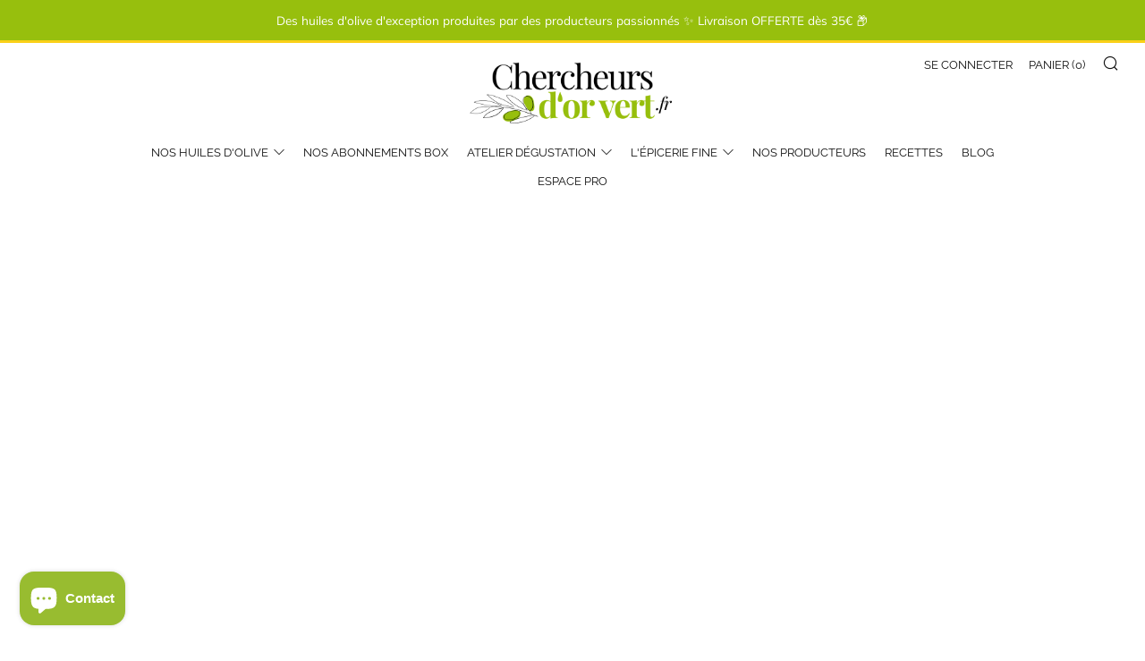

--- FILE ---
content_type: text/css
request_url: https://chercheursdorvert.fr/cdn/shop/t/17/assets/theme-critical.css?enable_css_minification=1&v=19888707936331624491685183831
body_size: 22516
content:
/** Shopify CDN: Minification failed

Line 6:46644 Expected ")" to end URL token

**/
@charset "UTF-8";/** * A series of width helper classes that you can use to size things like grid * systems. Classes take a fraction-like format (e.g. `.u-2/3`). Use these in * your markup: * * <div class="u-7/12"> */.u-1\/1{width: 100%;}.u-1\/2{width: 50%;}.u-2\/2{width: 100%;}.u-1\/3{width: 33.3333333333%;}.u-2\/3{width: 66.6666666667%;}.u-3\/3{width: 100%;}.u-1\/4{width: 25%;}.u-2\/4{width: 50%;}.u-3\/4{width: 75%;}.u-4\/4{width: 100%;}.u-1\/5{width: 20%;}.u-2\/5{width: 40%;}.u-3\/5{width: 60%;}.u-4\/5{width: 80%;}.u-5\/5{width: 100%;}.u-1\/8{width: 12.5%;}.u-2\/8{width: 25%;}.u-3\/8{width: 37.5%;}.u-4\/8{width: 50%;}.u-5\/8{width: 62.5%;}.u-6\/8{width: 75%;}.u-7\/8{width: 87.5%;}.u-8\/8{width: 100%;}.u-1\/10{width: 10%;}.u-2\/10{width: 20%;}.u-3\/10{width: 30%;}.u-4\/10{width: 40%;}.u-5\/10{width: 50%;}.u-6\/10{width: 60%;}.u-7\/10{width: 70%;}.u-8\/10{width: 80%;}.u-9\/10{width: 90%;}.u-10\/10{width: 100%;}@media screen and (min-width: 481px){.u-1\/1\@mob{width: 100%;}.u-1\/2\@mob{width: 50%;}.u-2\/2\@mob{width: 100%;}.u-1\/3\@mob{width: 33.3333333333%;}.u-2\/3\@mob{width: 66.6666666667%;}.u-3\/3\@mob{width: 100%;}.u-1\/4\@mob{width: 25%;}.u-2\/4\@mob{width: 50%;}.u-3\/4\@mob{width: 75%;}.u-4\/4\@mob{width: 100%;}.u-1\/5\@mob{width: 20%;}.u-2\/5\@mob{width: 40%;}.u-3\/5\@mob{width: 60%;}.u-4\/5\@mob{width: 80%;}.u-5\/5\@mob{width: 100%;}.u-1\/8\@mob{width: 12.5%;}.u-2\/8\@mob{width: 25%;}.u-3\/8\@mob{width: 37.5%;}.u-4\/8\@mob{width: 50%;}.u-5\/8\@mob{width: 62.5%;}.u-6\/8\@mob{width: 75%;}.u-7\/8\@mob{width: 87.5%;}.u-8\/8\@mob{width: 100%;}.u-1\/10\@mob{width: 10%;}.u-2\/10\@mob{width: 20%;}.u-3\/10\@mob{width: 30%;}.u-4\/10\@mob{width: 40%;}.u-5\/10\@mob{width: 50%;}.u-6\/10\@mob{width: 60%;}.u-7\/10\@mob{width: 70%;}.u-8\/10\@mob{width: 80%;}.u-9\/10\@mob{width: 90%;}.u-10\/10\@mob{width: 100%;}}@media screen and (min-width: 561px){.u-1\/1\@phab{width: 100%;}.u-1\/2\@phab{width: 50%;}.u-2\/2\@phab{width: 100%;}.u-1\/3\@phab{width: 33.3333333333%;}.u-2\/3\@phab{width: 66.6666666667%;}.u-3\/3\@phab{width: 100%;}.u-1\/4\@phab{width: 25%;}.u-2\/4\@phab{width: 50%;}.u-3\/4\@phab{width: 75%;}.u-4\/4\@phab{width: 100%;}.u-1\/5\@phab{width: 20%;}.u-2\/5\@phab{width: 40%;}.u-3\/5\@phab{width: 60%;}.u-4\/5\@phab{width: 80%;}.u-5\/5\@phab{width: 100%;}.u-1\/8\@phab{width: 12.5%;}.u-2\/8\@phab{width: 25%;}.u-3\/8\@phab{width: 37.5%;}.u-4\/8\@phab{width: 50%;}.u-5\/8\@phab{width: 62.5%;}.u-6\/8\@phab{width: 75%;}.u-7\/8\@phab{width: 87.5%;}.u-8\/8\@phab{width: 100%;}.u-1\/10\@phab{width: 10%;}.u-2\/10\@phab{width: 20%;}.u-3\/10\@phab{width: 30%;}.u-4\/10\@phab{width: 40%;}.u-5\/10\@phab{width: 50%;}.u-6\/10\@phab{width: 60%;}.u-7\/10\@phab{width: 70%;}.u-8\/10\@phab{width: 80%;}.u-9\/10\@phab{width: 90%;}.u-10\/10\@phab{width: 100%;}}@media screen and (min-width: 768px){.u-1\/1\@tab{width: 100%;}.u-1\/2\@tab{width: 50%;}.u-2\/2\@tab{width: 100%;}.u-1\/3\@tab{width: 33.3333333333%;}.u-2\/3\@tab{width: 66.6666666667%;}.u-3\/3\@tab{width: 100%;}.u-1\/4\@tab{width: 25%;}.u-2\/4\@tab{width: 50%;}.u-3\/4\@tab{width: 75%;}.u-4\/4\@tab{width: 100%;}.u-1\/5\@tab{width: 20%;}.u-2\/5\@tab{width: 40%;}.u-3\/5\@tab{width: 60%;}.u-4\/5\@tab{width: 80%;}.u-5\/5\@tab{width: 100%;}.u-1\/8\@tab{width: 12.5%;}.u-2\/8\@tab{width: 25%;}.u-3\/8\@tab{width: 37.5%;}.u-4\/8\@tab{width: 50%;}.u-5\/8\@tab{width: 62.5%;}.u-6\/8\@tab{width: 75%;}.u-7\/8\@tab{width: 87.5%;}.u-8\/8\@tab{width: 100%;}.u-1\/10\@tab{width: 10%;}.u-2\/10\@tab{width: 20%;}.u-3\/10\@tab{width: 30%;}.u-4\/10\@tab{width: 40%;}.u-5\/10\@tab{width: 50%;}.u-6\/10\@tab{width: 60%;}.u-7\/10\@tab{width: 70%;}.u-8\/10\@tab{width: 80%;}.u-9\/10\@tab{width: 90%;}.u-10\/10\@tab{width: 100%;}}@media screen and (min-width: 981px){.u-1\/1\@desk{width: 100%;}.u-1\/2\@desk{width: 50%;}.u-2\/2\@desk{width: 100%;}.u-1\/3\@desk{width: 33.3333333333%;}.u-2\/3\@desk{width: 66.6666666667%;}.u-3\/3\@desk{width: 100%;}.u-1\/4\@desk{width: 25%;}.u-2\/4\@desk{width: 50%;}.u-3\/4\@desk{width: 75%;}.u-4\/4\@desk{width: 100%;}.u-1\/5\@desk{width: 20%;}.u-2\/5\@desk{width: 40%;}.u-3\/5\@desk{width: 60%;}.u-4\/5\@desk{width: 80%;}.u-5\/5\@desk{width: 100%;}.u-1\/8\@desk{width: 12.5%;}.u-2\/8\@desk{width: 25%;}.u-3\/8\@desk{width: 37.5%;}.u-4\/8\@desk{width: 50%;}.u-5\/8\@desk{width: 62.5%;}.u-6\/8\@desk{width: 75%;}.u-7\/8\@desk{width: 87.5%;}.u-8\/8\@desk{width: 100%;}.u-1\/10\@desk{width: 10%;}.u-2\/10\@desk{width: 20%;}.u-3\/10\@desk{width: 30%;}.u-4\/10\@desk{width: 40%;}.u-5\/10\@desk{width: 50%;}.u-6\/10\@desk{width: 60%;}.u-7\/10\@desk{width: 70%;}.u-8\/10\@desk{width: 80%;}.u-9\/10\@desk{width: 90%;}.u-10\/10\@desk{width: 100%;}}@media screen and (min-width: 1081px){.u-1\/1\@wide{width: 100%;}.u-1\/2\@wide{width: 50%;}.u-2\/2\@wide{width: 100%;}.u-1\/3\@wide{width: 33.3333333333%;}.u-2\/3\@wide{width: 66.6666666667%;}.u-3\/3\@wide{width: 100%;}.u-1\/4\@wide{width: 25%;}.u-2\/4\@wide{width: 50%;}.u-3\/4\@wide{width: 75%;}.u-4\/4\@wide{width: 100%;}.u-1\/5\@wide{width: 20%;}.u-2\/5\@wide{width: 40%;}.u-3\/5\@wide{width: 60%;}.u-4\/5\@wide{width: 80%;}.u-5\/5\@wide{width: 100%;}.u-1\/8\@wide{width: 12.5%;}.u-2\/8\@wide{width: 25%;}.u-3\/8\@wide{width: 37.5%;}.u-4\/8\@wide{width: 50%;}.u-5\/8\@wide{width: 62.5%;}.u-6\/8\@wide{width: 75%;}.u-7\/8\@wide{width: 87.5%;}.u-8\/8\@wide{width: 100%;}.u-1\/10\@wide{width: 10%;}.u-2\/10\@wide{width: 20%;}.u-3\/10\@wide{width: 30%;}.u-4\/10\@wide{width: 40%;}.u-5\/10\@wide{width: 50%;}.u-6\/10\@wide{width: 60%;}.u-7\/10\@wide{width: 70%;}.u-8\/10\@wide{width: 80%;}.u-9\/10\@wide{width: 90%;}.u-10\/10\@wide{width: 100%;}}/*==========================================================================#BOX-SIZING==========================================================================*//** * More sensible default box-sizing: * css-tricks.com/inheriting-box-sizing-probably-slightly-better-best-practice */html{box-sizing: border-box;}*, *:before, *:after{box-sizing: inherit;}/*! normalize.css v5.0.0 | MIT License | github.com/necolas/normalize.css *//** * 1. Change the default font family in all browsers (opinionated). * 2. Correct the line height in all browsers. * 3. Prevent adjustments of font size after orientation changes in * IE on Windows Phone and in iOS. *//* Document==========================================================================*/html{font-family: sans-serif; /* 1 */ line-height: 1.15; /* 2 */ -ms-text-size-adjust: 100%; /* 3 */ -webkit-text-size-adjust: 100%; /* 3 */}/* Sections==========================================================================*//** * Remove the margin in all browsers (opinionated). */body{margin: 0;}/** * Add the correct display in IE 9-. */article,aside,footer,header,nav,section{display: block;}/** * Correct the font size and margin on `h1` elements within `section` and * `article` contexts in Chrome, Firefox, and Safari. */h1{font-size: 2em; margin: 0.67em 0;}/* Grouping content==========================================================================*//** * Add the correct display in IE 9-. * 1. Add the correct display in IE. */figcaption,figure,main{/* 1 */ display: block;}/** * Add the correct margin in IE 8. */figure{margin: 1em 40px;}/** * 1. Add the correct box sizing in Firefox. * 2. Show the overflow in Edge and IE. */hr{box-sizing: content-box; /* 1 */ height: 0; /* 1 */ overflow: visible; /* 2 */}/** * 1. Correct the inheritance and scaling of font size in all browsers. * 2. Correct the odd `em` font sizing in all browsers. */pre{font-family: monospace, monospace; /* 1 */ font-size: 1em; /* 2 */}/* Text-level semantics==========================================================================*//** * 1. Remove the gray background on active links in IE 10. * 2. Remove gaps in links underline in iOS 8+ and Safari 8+. */a{background-color: transparent; /* 1 */ -webkit-text-decoration-skip: objects; /* 2 */}/** * Remove the outline on focused links when they are also active or hovered * in all browsers (opinionated). */a:active,a:hover{outline-width: 0;}/** * 1. Remove the bottom border in Firefox 39-. * 2. Add the correct text decoration in Chrome, Edge, IE, Opera, and Safari. */abbr[title]{border-bottom: none; /* 1 */ text-decoration: underline; /* 2 */ text-decoration: underline dotted; /* 2 */}/** * Prevent the duplicate application of `bolder` by the next rule in Safari 6. */b,strong{font-weight: inherit;}/** * Add the correct font weight in Chrome, Edge, and Safari. */b,strong{font-weight: bolder;}/** * 1. Correct the inheritance and scaling of font size in all browsers. * 2. Correct the odd `em` font sizing in all browsers. */code,kbd,samp{font-family: monospace, monospace; /* 1 */ font-size: 1em; /* 2 */}/** * Add the correct font style in Android 4.3-. */dfn{font-style: italic;}/** * Add the correct background and color in IE 9-. */mark{background-color: #ff0; color: #000;}/** * Add the correct font size in all browsers. */small{font-size: 80%;}/** * Prevent `sub` and `sup` elements from affecting the line height in * all browsers. */sub,sup{font-size: 75%; line-height: 0; position: relative; vertical-align: baseline;}sub{bottom: -0.25em;}sup{top: -0.5em;}/* Embedded content==========================================================================*//** * Add the correct display in IE 9-. */audio,video{display: inline-block;}/** * Add the correct display in iOS 4-7. */audio:not([controls]){display: none; height: 0;}/** * Remove the border on images inside links in IE 10-. */img{border-style: none;}/** * Hide the overflow in IE. */svg:not(:root){overflow: hidden;}/* Forms==========================================================================*//** * 1. Change the font styles in all browsers (opinionated). * 2. Remove the margin in Firefox and Safari. */button,input,optgroup,select,textarea{font-size: 100%; /* 1 */ line-height: 1.15; /* 1 */ margin: 0; /* 2 */}/** * Show the overflow in IE. * 1. Show the overflow in Edge. */button,input{/* 1 */ overflow: visible;}/** * Remove the inheritance of text transform in Edge, Firefox, and IE. * 1. Remove the inheritance of text transform in Firefox. */button,select{/* 1 */ text-transform: none;}/** * 1. Prevent a WebKit bug where (2) destroys native `audio` and `video` * controls in Android 4. * 2. Correct the inability to style clickable types in iOS and Safari. */button,html [type="button"],[type="reset"],[type="submit"]{-webkit-appearance: button; /* 2 */}/** * Remove the inner border and padding in Firefox. */button::-moz-focus-inner,[type="button"]::-moz-focus-inner,[type="reset"]::-moz-focus-inner,[type="submit"]::-moz-focus-inner{border-style: none; padding: 0;}/** * Restore the focus styles unset by the previous rule. */button:-moz-focusring,[type="button"]:-moz-focusring,[type="reset"]:-moz-focusring,[type="submit"]:-moz-focusring{outline: 1px dotted ButtonText;}/** * Change the border, margin, and padding in all browsers (opinionated). */fieldset{border: 1px solid #c0c0c0; margin: 0 2px; padding: 0.35em 0.625em 0.75em;}/** * 1. Correct the text wrapping in Edge and IE. * 2. Correct the color inheritance from `fieldset` elements in IE. * 3. Remove the padding so developers are not caught out when they zero out * `fieldset` elements in all browsers. */legend{box-sizing: border-box; /* 1 */ color: inherit; /* 2 */ display: table; /* 1 */ max-width: 100%; /* 1 */ padding: 0; /* 3 */ white-space: normal; /* 1 */}/** * 1. Add the correct display in IE 9-. * 2. Add the correct vertical alignment in Chrome, Firefox, and Opera. */progress{display: inline-block; /* 1 */ vertical-align: baseline; /* 2 */}/** * Remove the default vertical scrollbar in IE. */textarea{overflow: auto;}/** * 1. Add the correct box sizing in IE 10-. * 2. Remove the padding in IE 10-. */[type="checkbox"],[type="radio"]{box-sizing: border-box; /* 1 */ padding: 0; /* 2 */}/** * Correct the cursor style of increment and decrement buttons in Chrome. */[type="number"]::-webkit-inner-spin-button,[type="number"]::-webkit-outer-spin-button{height: auto;}/** * 1. Correct the odd appearance in Chrome and Safari. * 2. Correct the outline style in Safari. */[type="search"]{-webkit-appearance: textfield; /* 1 */ outline-offset: -2px; /* 2 */}/** * Remove the inner padding and cancel buttons in Chrome and Safari on macOS. */[type="search"]::-webkit-search-cancel-button,[type="search"]::-webkit-search-decoration{-webkit-appearance: none;}/** * 1. Correct the inability to style clickable types in iOS and Safari. * 2. Change font properties to `inherit` in Safari. */::-webkit-file-upload-button{-webkit-appearance: button; /* 1 */ font: inherit; /* 2 */}/* Interactive==========================================================================*//* * Add the correct display in IE 9-. * 1. Add the correct display in Edge, IE, and Firefox. */details,menu{display: block;}/* * Add the correct display in all browsers. */summary{display: list-item;}/* Scripting==========================================================================*//** * Add the correct display in IE 9-. */canvas{display: inline-block;}/** * Add the correct display in IE. */template{display: none;}/* Hidden==========================================================================*//** * Add the correct display in IE 10-. */[hidden]{display: none;}/*==========================================================================#RESET==========================================================================*//** * A very simple reset that sits on top of Normalize.css. */body,h1, h2, h3, h4, h5, h6,blockquote, p, pre,dl, dd, ol, ul,figure,hr,fieldset, legend{margin: 0; padding: 0;}/** * Remove trailing margins from nested lists. */li > ol,li > ul{margin-bottom: 0;}/** * Remove default table spacing. */table{border-collapse: collapse; border-spacing: 0;}/** * 1. Reset Chrome and Firefox behaviour which sets a `min-width: min-content;` * on fieldsets. */fieldset{min-width: 0; /* [1] */ border: 0;}/*==========================================================================#SHARED==========================================================================*//** * Shared declarations for certain elements. *//** * Always declare margins in the same direction: * csswizardry.com/2012/06/single-direction-margin-declarations *//* stylelint-disable selector-list-comma-newline-after */address,h1, h2, h3, h4, h5, h6,blockquote, p, pre,dl, ol, ul,figure,hr,table,fieldset{margin-bottom: 1rem;}/** * Consistent indentation for lists. */dd, ol, ul{margin-left: 2rem;}/* stylelint-enable selector-list-comma-newline-after *//*==========================================================================#HEADINGS==========================================================================*/h1, .h1{font-size: calc((var(--font--size-h1) / var(--font--size-base)) * 1rem); line-height: 1.45;}h2, .h2{font-size: calc((var(--font--size-h2) / var(--font--size-base)) * 1rem); line-height: 1.6;}h3, .h3{font-size: calc((var(--font--size-h3) / var(--font--size-base)) * 1rem); line-height: 1.7;}h4, .h4{font-size: calc((var(--font--size-h4) / var(--font--size-base)) * 1rem); line-height: 1.8;}h5, .h5{font-size: calc((var(--font--size-h5) / var(--font--size-base)) * 1rem); line-height: 1.9;}h6, .h6{font-size: calc((var(--font--size-h6) / var(--font--size-base)) * 1rem); line-height: 1.9;}@media screen and (max-width: 767px){h1, .h1{font-size: calc((var(--font--size-h2) / var(--font--size-base)) * 1rem); line-height: 1.6;}h2, .h2{font-size: calc((var(--font--size-h3) / var(--font--size-base)) * 1rem); line-height: 1.7;}h3, .h3{font-size: calc((var(--font--size-h4) / var(--font--size-base)) * 1rem); line-height: 1.8;}h4, .h4{font-size: calc((var(--font--size-h5) / var(--font--size-base)) * 1rem); line-height: 1.9;}h5, .h5{font-size: calc((var(--font--size-h6) / var(--font--size-base)) * 1rem); line-height: 1.9;}h6, .h6{font-size: calc((var(--font--size-h6) / var(--font--size-base)) * 1rem); line-height: 1.9;}}/*==========================================================================#IMAGES==========================================================================*/img{max-width: 100%; height: auto; font-style: italic; vertical-align: middle;}/*==========================================================================#CSS SPINNER==========================================================================*/@keyframes spinner{to{transform: rotate(360deg);}}.theme-spinner__wrap{position: relative; display: none;}.theme-spinner:before{content: ''; box-sizing: border-box; position: absolute; top: 50%; left: 50%; width: 32px; height: 32px; margin-top: -10px; margin-left: -10px; border-radius: 50%; border: 3px solid rgba(17, 17, 17, 0.3); border-top-color: transparent; animation: spinner 1.5s linear infinite;}.theme-spinner--white:before{border-color: #fff; border-top-color: transparent;}/*==========================================================================#PLACEHOLDER SVG==========================================================================*/.placeholder-svg__wrapper{position: absolute; left: 0; top: 0; height: 100%; width: 100%;}.placeholder-svg{display: block; background: #444; fill: #222; width: 100%; height: 100%; max-width: 100%; max-height: 100%;}.placeholder-svg--light{background: #e4e4e4; fill: #444;}.product__img.placeholder-svg{height: 250px;}.placeholder-noblocks{text-align: center; margin: 60px 24px;}/*==========================================================================#LAYOUT==========================================================================*//* Default/mandatory classes.==========================================================================*/.o-layout{display: block; margin: 0; padding: 0; list-style: none; margin-left: -30px; font-size: 0;}.o-layout__item{box-sizing: border-box; display: inline-block; vertical-align: top; padding-left: 30px; font-size: var(--font--size-base); font-size: 1rem;}/* Gutter size modifiers.==========================================================================*/.o-layout--tiny{margin-left: -8px;}.o-layout--tiny > .o-layout__item{padding-left: 8px;}.o-layout--small{margin-left: -15px;}.o-layout--small > .o-layout__item{padding-left: 15px;}@media screen and (max-width: 767px){.o-layout--small\@tab-down{margin-left: -15px;}.o-layout--small\@tab-down > .o-layout__item{padding-left: 15px;}}.o-layout--large{margin-left: -60px;}.o-layout--large > .o-layout__item{padding-left: 60px;}.o-layout--huge{margin-left: -120px;}.o-layout--huge > .o-layout__item{padding-left: 120px;}.o-layout--flush{margin-left: 0;}.o-layout--flush > .o-layout__item{padding-left: 0;}/* Vertical alignment modifiers.==========================================================================*/.o-layout--middle > .o-layout__item{vertical-align: middle;}.o-layout--bottom > .o-layout__item{vertical-align: bottom;}/* Fill order modifiers.==========================================================================*/.o-layout--center{text-align: center;}.o-layout--center > .o-layout__item{text-align: left;}.o-layout--right{text-align: right;}.o-layout--right > .o-layout__item{text-align: left;}.o-layout--reverse{direction: rtl;}.o-layout--reverse > .o-layout__item{direction: ltr; text-align: left;}/*==========================================================================#LIST-BARE==========================================================================*//** * Strip list-like appearance from lists by removing their bullets, and any * indentation. */.o-list-bare{list-style: none; margin-left: 0;}/*==========================================================================#LIST-INLINE==========================================================================*//** * The list-inline object simply displays a list of items in one line. */.o-list-inline{margin-left: 0; list-style: none;}.o-list-inline__item{display: inline-block;}/* Delimited list.==========================================================================*//** * By default, applying this class will comma separate your list items. You can * change the delimiter by predefining the following variable: *//** * 1. Fallback for old IEs not supporting `rem` values. */.o-list-inline--delimited{font-size: 0;}.o-list-inline--delimited > .o-list-inline__item{font-size: var(--font--size-base); /* [1] */ font-size: 1rem;}.o-list-inline--delimited > .o-list-inline__item + .o-list-inline__item:before{content: ", ";}/*==========================================================================#RATIO==========================================================================*//** * Create ratio-bound content blocks, to keep media (e.g. images, videos) in * their correct aspect ratios. * * http://alistapart.com/article/creating-intrinsic-ratios-for-video */.o-ratio{position: relative; display: block; overflow: hidden;}.o-ratio:before{content: ""; display: block; width: 100%; padding-bottom: 100%;}.o-ratio--custom:before{padding-bottom: 0;}.o-ratio--4\:1:before{padding-bottom: 25%;}.o-ratio--3\:1:before{padding-bottom: 33.33%;}.o-ratio--5\:2:before{padding-bottom: 40%;}.o-ratio--16\:9:before{padding-bottom: 56.25%;}.o-ratio--4\:3:before{padding-bottom: 75%;}.o-ratio--2\:3:before{padding-bottom: 150%;}.o-ratio--bg-grey{background-color: #f0f0f0;}.o-ratio__content{position: absolute; top: 0; bottom: 0; left: 0; height: 100%; width: 100%;}/*==========================================================================#BASE STYLING==========================================================================*/html,body{font-family: var(--font--body); font-weight: var(--font--body-weight); font-style: var(--font--body-style);}html{overflow-y: scroll; min-height: 100%; font-size: calc((var(--font--size-base) / 16) * 1em); line-height: calc(var(--font--line-base) / var(--font--size-base));}body{position: relative; background: var(--color--bg); color: var(--color--text);}body:before{content: ""; width: 100%; height: 100%; position: absolute; top: -3px; left: 0; background: #111; opacity: 0; visibility: hidden; -webkit-transition: all 0.3s ease-in-out; -moz-transition: all 0.3s ease-in-out; transition: all 0.3s ease-in-out;}body.js-overlay-active:before{visibility: visible; opacity: 0.6;}.page-container{width: 100%;}a{text-decoration: none; -webkit-transition: all 0.3s ease-in-out; -moz-transition: all 0.3s ease-in-out; transition: all 0.3s ease-in-out;}a:hover{opacity: 0.7; text-decoration: none;}iframe{width: 100%;}h1,h2,h3,h4,h5,h6{color: var(--color--headings); font-family: var(--font--title); font-weight: var(--font--title-weight); font-style: var(--font--title-style); letter-spacing: var(--font--title-space); text-transform: var(--font--title-transform);}a{color: var(--color--text);}.no-js .js{display: none;}body:not(.template-index) .main,body:not(.template-index) #shopify-section-footer,body:not(.template-index) .password-footer,body:not(.template-index) .giftcard-wrapper,.header-trigger{opacity: 0;}/*==========================================================================#BUTTONS==========================================================================*/.c-btn,.btn{display: inline-block; vertical-align: middle; font: inherit; text-align: center; margin: 0; cursor: pointer; font-family: var(--font--button); letter-spacing: var(--font--button-space); text-transform: var(--font--button-transform); transition: all 0.3s ease-in-out; color: var(--color--btn); font-size: var(--font--button-size); font-weight: var(--font--button-weight); font-style: var(--font--button-style); height: auto; line-height: 30px; padding: 9px 30px; border-radius: 0;}.c-btn, .c-btn:hover, .c-btn:active, .c-btn:focus, .btn, .btn:hover, .btn:active, .btn:focus{opacity: 1; text-decoration: none;}@media screen and (max-width: 767px){.c-btn, .btn{font-size: var(--font--button-mobile-size);}}/* Colors==========================================================================*/.c-btn--primary{background-color: var(--color--brand);}.c-btn--primary:hover, .c-btn--primary:focus{background-color: var(--color--brand-dark);}.c-btn--accent{background-color: var(--color--accent); color: #111;}.c-btn--accent:hover, .c-btn--accent:focus{background-color: var(--color--accent-dark);}.c-btn--grey,.c-btn--dark,.btn{background-color: #222; color: #fff;}.c-btn--grey:hover, .c-btn--grey:focus, .c-btn--dark:hover, .c-btn--dark:focus, .btn:hover, .btn:focus{background-color: #111;}.c-btn--light{background-color: #f0f0f0; color: #111;}.c-btn--light:hover, .c-btn--light:focus{background-color: #e4e4e4;}.c-btn--white{background-color: #fff; color: #111;}.c-btn--white:hover, .c-btn--white:focus{background-color: #f0f0f0;}/* Sizing==========================================================================*/.c-btn--small{font-size: 0.8rem; padding: 6px 18px;}.c-btn--big{padding: 12px 30px; font-size: 1.2rem;}.c-btn--bigger{padding: 18px 30px; font-size: 1.4rem;}.c-btn--biggest{padding: 24px 30px; font-size: 1.65rem;}.c-btn--full{width: 100%;}@media screen and (max-width: 980px){.c-btn--small-tab{font-size: 0.7rem; padding: 3px 6px; letter-spacing: 1px;}}@media screen and (max-width: 767px){.c-btn--small-mobile{font-size: 0.7rem; padding: 6px 18px;}}/* Button + Icon==========================================================================*/.c-btn--arrow:after,.c-btn--arrow-down:after,.c-btn--plus:after,.c-btn--close:after{font-size: 12px; font-family: "sb-icons"; margin-left: 6px; line-height: 1; top: -1px; height: 13px; display: inline-block; position: relative;}.c-btn--arrow:after{content: '\e913';}.c-btn--arrow-down:after{content: '\e915';}.c-btn--plus:after{content: '\e917';}.c-btn--close:after{content: '\e918'; top: 0;}/* Position==========================================================================*/.c-btn--right{float: right;}.c-btn--center{margin: 0 auto; display: block;}/* Misc==========================================================================*/.c-btn--play{width: 90px; height: 90px; line-height: 0; padding: 0; font-size: 24px; border-radius: 50%; display: inline-table;}.c-btn--play .icon{display: table-cell; vertical-align: middle; position: relative; left: 3px;}.c-btn--play:hover{-ms-transform: scale(1.05); -webkit-transform: scale(1.05); transform: scale(1.05);}@media screen and (max-width: 767px){.c-btn--play{width: 72px; height: 72px; font-size: 18px; line-height: 74px;}}.c-btn--no-hover{cursor: default;}.c-btn--no-hover.c-btn--light:hover{background-color: #e4e4e4;}/*==========================================================================#CONTAINER==========================================================================*/.container{padding: 0 30px; width: 100%; margin: 0 auto; max-width: 2200px;}@media screen and (max-width: 980px){.container{padding: 0 18px;}}.container--full{max-width: 100%;}.container--large{max-width: 1600px;}.container--medium{max-width: 1200px;}.container--small{max-width: 980px;}.container--tiny{max-width: 740px;}.container--p-0{padding: 0;}.container--p-large{padding: 0 60px;}@media screen and (max-width: 980px){.container--p-large{padding: 0 30px;}}@media screen and (max-width: 767px){.container--p-large{padding: 0 18px;}}@media screen and (max-width: 767px){.container--mob-0{padding: 0;}}/*==========================================================================#HEADER==========================================================================*/.header-stripe{width: 100%; height: 3px; position: absolute; top: 0; left: 0; background: var(--color--brand);}.header--stripe{padding-top: 3px;}.header,.header__logo,.header-trigger{min-height: 54px;}.shopify-section-header{position: relative; width: 100%; top: 0; left: 0; -webkit-transition: -webkit-transform 350ms ease; -moz-transition: -moz-transform 350ms ease; transition: transform 350ms ease;}.header-down .shopify-section-header{-ms-transform: translateY(0); -webkit-transform: translateY(0); transform: translateY(0);}.header-up .shopify-section-header{-ms-transform: translateY(-100%); -webkit-transform: translateY(-100%); transform: translateY(-100%);}.header{position: relative; width: 100%; min-height: 54px; background: #fff; border-bottom: 1px solid transparent; -webkit-transition: border-color 0.3s ease-in, opacity 0.5s ease-in; -moz-transition: border-color 0.3s ease-in, opacity 0.5s ease-in; transition: border-color 0.3s ease-in, opacity 0.5s ease-in;}@media screen and (max-width: 767px){.header{border-top-width: 1px;}}.header__wrapper{position: static;}.header__logo{position: absolute; right: 0; left: 0; top: 0; text-align: center; padding: 0; margin: 0 auto; max-width: 420px; width: fit-content; width: -moz-fit-content;}@media screen and (max-width: 767px){.header__logo{max-width: 230px;}}.header__logo-wrapper{margin: 0; line-height: 0;}.header__logo-link{display: inline-block; -webkit-transition: all 0.3s ease-in-out; -moz-transition: all 0.3s ease-in-out; transition: all 0.3s ease-in-out;}.header__logo-link:hover{opacity: .8; text-decoration: none;}.header__logo-link--text{color: var(--color--headings); word-break: break-word; display: inline-block; font-family: var(--font--title); font-weight: var(--font--title-weight); font-style: var(--font--title-style); letter-spacing: var(--font--title-space); text-transform: var(--font--title-transform); font-size: 1.4rem; line-height: 1.25em;}.header__logo-img{vertical-align: baseline; padding: 9px 0;}@media screen and (max-width: 480px){.header__logo-img{max-width: 140px;}}.header-navs{width: 100%; height: 32px; padding: 0 30px;}@media screen and (max-width: 980px){.header-navs{padding: 0 18px;}}.primary-nav{text-align: left; float: left;}.primary-nav__items{margin-left: 0; list-style: none; float: left;}.primary-nav__item{margin-right: 15px; position: relative;}.secondary-nav{text-align: right; float: right;}.secondary-nav__item{margin-left: 15px;}.primary-nav,.secondary-nav{position: relative; font-size: var(--font--nav-size);}.primary-nav__items,.secondary-nav__items{margin: 0;}.primary-nav__item,.secondary-nav__item{position: relative; display: inline-block; margin-bottom: 0; font-family: var(--font--nav); font-weight: var(--font--nav-weight); font-style: var(--font--nav-style); letter-spacing: var(--font--nav-space); text-transform: var(--font--nav-transform);}.primary-nav__item .nav__sub,.secondary-nav__item .nav__sub{opacity: 0; visibility: hidden; -ms-transform: translateY(-10px); -webkit-transform: translateY(-10px); transform: translateY(-10px); -webkit-transition: all 0.3s ease-in-out; -moz-transition: all 0.3s ease-in-out; transition: all 0.3s ease-in-out;}.primary-nav__item:hover > .nav__sub,.secondary-nav__item:hover > .nav__sub,.primary-nav__item.js-active > .nav__sub,.secondary-nav__item.js-active > .nav__sub{opacity: 1; visibility: visible; -ms-transform: translateY(0); -webkit-transform: translateY(0); transform: translateY(0);}.nav__sub__item .nav__sub-t{opacity: 0; visibility: hidden;}.nav__sub__item:hover .nav__sub-t,.nav__sub__item.js-active .nav__sub-t{opacity: 1; visibility: visible;}.touchevents .primary-nav__item .nav__sub,.touchevents .secondary-nav__item .nav__sub{display: none;}.touchevents .primary-nav__item:hover .nav__sub,.touchevents .secondary-nav__item:hover .nav__sub{display: block;}.touchevents .nav__sub__item .nav__sub-t{display: none;}.touchevents .nav__sub__item:hover .nav__sub-t{display: block;}.touchevents .header--mega .nav__sub-t{display: block;}.nav__sub{position: absolute; padding-top: 8px; text-align: left; font-size: 0.9rem;}.nav__sub-wrap{background: #fff; border: 1px solid rgba(17, 17, 17, 0.1); padding: 10px 2px 12px; min-width: 160px; max-width: 220px; width: max-content; left: 0; -webkit-transition: all 0.2s ease-out; -moz-transition: all 0.2s ease-out; transition: all 0.2s ease-out;}.nav__sub-wrap:before{content: ''; position: absolute; top: -12px; left: 17px; height: 0; width: 0; border-color: transparent transparent rgba(17, 17, 17, 0.2) transparent; border-width: 10px; border-style: solid;}.nav__sub-wrap:after{content: ''; position: absolute; top: -11px; left: 17px; width: 0; height: 0; border-color: transparent transparent #fff transparent; border-width: 10px; border-style: solid;}.nav__sub__items{margin-bottom: 0; font-family: var(--font--body); font-weight: var(--font--body-weight); font-style: var(--font--body-style); letter-spacing: 0; text-transform: none;}.nav__link--sub:after{content: '\e915'; font-family: "sb-icons"; position: relative; font-size: 12px; margin-left: 6px; line-height: 0;}.nav__sub__link{color: rgba(17, 17, 17, 0.8); width: 100%; display: inline-block; padding: 2px 18px; margin-top: 2px;}.nav__sub__link:hover{opacity: 1; color: #111; background: rgba(17, 17, 17, 0.05); text-decoration: none;}.nav__sub__item--sub:hover .nav__sub__link{color: #111; background: rgba(17, 17, 17, 0.05);}.nav__sub__item--sub .nav__sub__link{position: relative; padding-right: 24px;}.nav__sub__item--sub .nav__sub__link:after{content: '\e913'; font-family: "sb-icons"; opacity: .7; position: absolute; font-size: 12px; width: 12px; height: 12px; line-height: 12px; top: 9px; right: 12px;}.nav__sub-t{position: absolute; left: calc(100% - 1px); top: auto; margin-top: -44px;}.nav__sub-t-wrap{background: #fff; width: 180px; border: 1px solid rgba(17, 17, 17, 0.1); padding: 10px 2px 12px;}.nav__sub-t__items{margin: 0;}.nav__sub-t__link{width: 100%; display: inline-block; padding: 2px 18px; margin-top: 2px; color: rgba(17, 17, 17, 0.8);}.nav__sub-t__link:hover{opacity: 1; color: #111; background: rgba(17, 17, 17, 0.05); text-decoration: none;}.primary-nav__link{height: 32px;}.primary-nav__link,.secondary-nav__link{color: #111; display: block; line-height: 32px;}.primary-nav__link:hover, .secondary-nav__link:hover{text-decoration: none;}.secondary-nav__link--search{position: relative; font-size: 18px; line-height: 0; top: 2px; color: #111; display: block; overflow: hidden; width: 19px;}.header--icons .primary-nav,.header--inline-icons .primary-nav{width: 100%;}.header--icons .primary-nav,.header--icons .secondary-nav,.header--inline-icons .primary-nav,.header--inline-icons .secondary-nav{display: none;}.header.header--center{height: auto;}.header.header--center .header__logo{position: relative; height: auto; margin: 0 auto;}.header.header--center .header__logo--text{min-height: 84px; max-height: 84px;}.header.header--center .header__logo-link--text{margin: 12px 0;}.header.header--center .header__logo-img{max-height: none;}.header.header--center .header-navs{position: static; height: auto;}.header.header--center .primary-nav{width: 100%; text-align: center; margin: 0 0 12px;}.header.header--center .primary-nav__items{float: none; padding: 0 108px;}.header.header--center .primary-nav__item{margin: 0 9px;}.header.header--center .secondary-nav{position: absolute; top: 12px; right: 30px;}@media screen and (max-width: 767px){.header.header--center .header__logo-img{width: auto;}}.nav__sub-wrap--lang .nav__sub__link.selected,.nav__sub-wrap--currency .nav__sub__link.selected{opacity: 1; color: #111; background: rgba(17, 17, 17, 0.05); text-decoration: none;}.nav__sub-wrap--currency{width: auto; padding: 0 2px 2px; overflow: hidden;}.nav__sub-wrap--currency .nav__sub__items{column-count: 2; column-gap: 2px;}.nav__sub-wrap--currency .nav__sub__link{white-space: nowrap; text-align: center; margin-top: 2px;}.header--mega .primary-nav,.header--mega .primary-nav__item{position: static;}.header--mega.header--center .primary-nav .nav__sub{padding-top: 13px;}.header--mega .primary-nav__item:hover .primary-nav__link,.header--mega .primary-nav__item:hover .nav__sub,.header--mega .primary-nav__item:hover .nav__sub-wrap,.header--mega .primary-nav__item:hover .nav__sub-t__link,.header--mega .primary-nav__item:hover .nav__sub__link{-webkit-transition: all 0.3s ease-in-out; -moz-transition: all 0.3s ease-in-out; transition: all 0.3s ease-in-out;}.header--mega .primary-nav .primary-nav__link,.header--mega .primary-nav .nav__sub,.header--mega .primary-nav .nav__sub-wrap,.header--mega .primary-nav .nav__sub-t__link,.header--mega .primary-nav .nav__sub__link{-webkit-transition: 0.001s; -moz-transition: 0.001s; transition: 0.001s;}.header--mega .primary-nav .nav__sub{padding-top: 34px; width: 100%; left: 0; -ms-transform: translateY(0); -webkit-transform: translateY(0); transform: translateY(0);}.header--mega .primary-nav .nav__sub-wrap{width: 100%; min-width: 100%; max-width: 100%; padding: 6px 0 18px 24px; overflow: hidden; border: none; position: relative; top: -1px; border-top: 1px solid rgba(17, 17, 17, 0.1); border-bottom: 1px solid rgba(17, 17, 17, 0.1);}.header--mega .primary-nav .nav__sub-wrap:before,.header--mega .primary-nav .nav__sub-wrap:after{content: none;}.header--mega .primary-nav .nav__sub__items{font-size: 0;}.header--mega .primary-nav .nav__sub__items--single{text-align: center;}.header--mega .primary-nav .nav__sub__items--1 .nav__sub__item,.header--mega .primary-nav .nav__sub__items--2 .nav__sub__item{width: 50%;}.header--mega .primary-nav .nav__sub__items--1 .nav__sub-t__items,.header--mega .primary-nav .nav__sub__items--2 .nav__sub-t__items{-webkit-column-count: 2; -moz-column-count: 2; column-count: 2; -webkit-column-gap: 12px; -moz-column-gap: 12px; column-gap: 12px;}.header--mega .primary-nav .nav__sub__items--3 .nav__sub__item,.header--mega .primary-nav .nav__sub__items--5 .nav__sub__item,.header--mega .primary-nav .nav__sub__items--6 .nav__sub__item,.header--mega .primary-nav .nav__sub__items--9 .nav__sub__item{width: 33.3336%;}.header--mega .primary-nav .nav__sub__items--3 .nav__sub-t__items,.header--mega .primary-nav .nav__sub__items--5 .nav__sub-t__items,.header--mega .primary-nav .nav__sub__items--6 .nav__sub-t__items,.header--mega .primary-nav .nav__sub__items--9 .nav__sub-t__items{-webkit-column-count: 2; -moz-column-count: 2; column-count: 2; -webkit-column-gap: 12px; -moz-column-gap: 12px; column-gap: 12px;}.header--mega .primary-nav .nav__sub__item{width: 25%; padding-right: 24px; display: inline-block; vertical-align: top; font-size: 0.95rem;}.header--mega .primary-nav .nav__sub__link{font-size: 1.25rem; color: #111; font-family: var(--font--title); font-weight: var(--font--title-weight); font-style: var(--font--title-style); letter-spacing: var(--font--title-space); text-transform: var(--font--title-transform); padding: 3px 6px; margin-top: 12px;}.header--mega .primary-nav .nav__sub__item--sub .nav__sub__link{padding: 3px 6px 6px; margin-bottom: 6px; border-bottom: 1px solid rgba(17, 17, 17, 0.1); -webkit-transition: all 0.3s ease-in-out; -moz-transition: all 0.3s ease-in-out; transition: all 0.3s ease-in-out;}.header--mega .primary-nav .nav__sub__item--sub .nav__sub__link:hover{border-bottom: 1px solid rgba(17, 17, 17, 0.4); background: transparent;}.header--mega .primary-nav .nav__sub__item--sub .nav__sub__link:after{content: none;}.header--mega .primary-nav .nav__sub__item--sub:hover .nav__sub__link{border-bottom: 1px solid rgba(17, 17, 17, 0.4); background: transparent;}.header--mega .primary-nav .nav__sub-t{display: block; opacity: 1; position: relative; left: 0; top: 0; margin-top: 0; visibility: inherit;}.header--mega .primary-nav .nav__sub-t-wrap{background: transparent; border: none; width: auto; padding: 0;}.header--mega .primary-nav .nav__sub-t__link{padding: 3px 6px;}.header--mega .primary-nav .nav__sub--cta .nav__sub-wrap{padding-right: 24px;}.header--mega .primary-nav .nav__sub--cta .nav__sub__items,.header--mega .primary-nav .nav__sub--cta .nav__sub__cta{float: left;}.header--mega .primary-nav .nav__sub--cta .nav__sub__items{width: 75%;}.header--mega .primary-nav .nav__sub--cta .nav__sub__cta{width: 25%; padding-top: 12px;}.header--mega .primary-nav .nav__sub--cta .nav__sub__items--3 .nav__sub-t__items,.header--mega .primary-nav .nav__sub--cta .nav__sub__items--5 .nav__sub-t__items,.header--mega .primary-nav .nav__sub--cta .nav__sub__items--6 .nav__sub-t__items,.header--mega .primary-nav .nav__sub--cta .nav__sub__items--9 .nav__sub-t__items{-webkit-column-count: 1; -moz-column-count: 1; column-count: 1;}.header--mega .primary-nav .nav__sub--cta .nav__sub__items--single{text-align: left;}.header--mega .primary-nav .nav__sub--cta .nav__sub__cta-image{width: 100%; margin-bottom: 12px;}.header--mega .primary-nav .nav__sub--cta .nav__sub__cta-image-link{-webkit-transition: all 0.3s ease-in-out; -moz-transition: all 0.3s ease-in-out; transition: all 0.3s ease-in-out;}.header--mega .primary-nav .nav__sub--cta .nav__sub__cta-image-link:hover{opacity: 0.85;}.header--mega .primary-nav .nav__sub--cta .nav__sub__cta-title{margin-bottom: 3px; color: #111;}.header--mega .primary-nav .nav__sub--cta .nav__sub__cta-text{font-family: var(--font--body); font-weight: var(--font--body-weight); font-style: var(--font--body-style); text-transform: initial; font-size: .95rem; letter-spacing: 0; margin-bottom: 3px; color: rgba(17, 17, 17, 0.8);}.header--mega .primary-nav .nav__sub--cta .nav__sub__cta-text.rte a{color: rgba(17, 17, 17, 0.8); border-color: rgba(17, 17, 17, 0.8);}.header--mega .primary-nav .nav__sub--cta .nav__sub__cta-text.rte a:hover{opacity: 1; color: #111;}.header--mega .primary-nav .nav__sub--cta .nav__sub__cta-link{margin-top: 6px;}.header--mega .primary-nav .nav__sub--cta .nav__sub__cta-link .link{color: #111;}@media screen and (max-width: 980px){.header--mega .primary-nav .nav__sub-wrap{padding-left: 12px;}.header--mega .primary-nav .nav__sub--cta .nav__sub-wrap{padding-right: 12px;}.header--mega .primary-nav .nav__sub--cta .nav__sub__items{width: 65%;}.header--mega .primary-nav .nav__sub--cta .nav__sub__items .nav__sub__item{width: 50%;}.header--mega .primary-nav .nav__sub--cta .nav__sub__cta{width: 35%;}.header--mega .primary-nav .nav__sub__items--3 .nav__sub-t__items, .header--mega .primary-nav .nav__sub__items--5 .nav__sub-t__items, .header--mega .primary-nav .nav__sub__items--6 .nav__sub-t__items, .header--mega .primary-nav .nav__sub__items--9 .nav__sub-t__items{-webkit-column-count: 1; -moz-column-count: 1; column-count: 1;}}.header--parent-disabled.header--mega .nav__sub__item--sub .nav__sub__link{cursor: default;}.header--light .header__logo-link--text,.header--light .primary-nav__link,.header--light .secondary-nav__link,.header--light .secondary-nav__link--search,.header--light .header-trigger__link,.header--light .nav__sub__link,.header--light .nav__sub__link.selected,.header--light .nav__sub__item--sub:hover .nav__sub__link,.header--light .nav__sub-t__link{color: #fff;}.header--light .nav__sub-wrap,.header--light .nav__sub-t-wrap{border-color: rgba(255, 255, 255, 0.1);}.header--light .nav__sub-wrap:before{border-bottom-color: rgba(255, 255, 255, 0.2);}.header--light.header--mega .primary-nav .nav__sub__link:hover,.header--light.header--mega .primary-nav .nav__sub-t__link:hover{background: rgba(255, 255, 255, 0.1);}.header--light.header--mega .primary-nav .nav__sub-wrap{border-color: rgba(255, 255, 255, 0.2);}.header--light.header--mega .primary-nav .nav__sub-t__link{color: rgba(255, 255, 255, 0.8);}.header--light.header--mega .primary-nav .nav__sub-t__link:hover{color: #fff;}.header--light.header--mega .primary-nav .nav__sub__link,.header--light.header--mega .primary-nav .nav__sub__cta-title,.header--light.header--mega .primary-nav .nav__sub__cta-link .link{color: #fff;}.header--light.header--mega .primary-nav .nav__sub__cta-text{color: rgba(255, 255, 255, 0.8);}.header--light.header--mega .primary-nav .nav__sub__cta-text.rte a{color: rgba(255, 255, 255, 0.8); border-color: rgba(255, 255, 255, 0.8);}.header--light.header--mega .primary-nav .nav__sub__cta-text.rte a:hover{color: #fff;}.header--light.header--mega .primary-nav .nav__sub__item--sub .nav__sub__link:hover{background: transparent;}.header--light.header--mega .primary-nav .nav__sub__item--sub .nav__sub__link{border-color: rgba(255, 255, 255, 0.2);}.header--light.header--mega .primary-nav .nav__sub__item--sub:hover .nav__sub__link{border-color: rgba(255, 255, 255, 0.4);}/*==========================================================================#LABEL==========================================================================*/.label{position: absolute; top: 12px; right: -6px; padding: 6px 18px;}@media screen and (max-width: 767px){.label{padding: 3px 12px; top: 6px;}}.label__text{font-family: var(--font--button); letter-spacing: var(--font--button-space); text-transform: var(--font--button-transform); font-size: var(--font--button-size); font-weight: var(--font--button-weight); font-style: var(--font--button-style); margin: 0;}@media screen and (max-width: 767px){.label__text{font-size: var(--font--button-mobile-size);}}.label--brand{background-color: var(--color--brand);}.label--brand .label__text{color: var(--color--btn);}.label--light{background-color: #e4e4e4;}.label--light .label__text{color: #111;}/*==========================================================================#LINKS==========================================================================*/.link{font-family: var(--font--button); letter-spacing: var(--font--button-space); text-transform: var(--font--button-transform); font-size: var(--font--button-size); font-weight: var(--font--button-weight); font-style: var(--font--button-style); color: var(--color--text); position: relative;}@media screen and (max-width: 767px){.link{font-size: var(--font--button-mobile-size);}}/* Link + Icon==========================================================================*/.link--arrow:after{content: '\e913'; font-size: 12px; font-family: "sb-icons"; width: 24px; left: 6px; display: inline; line-height: 1; text-align: center; position: relative;}.link--arrow-left:before{content: '\e912'; font-size: 12px; font-family: "sb-icons"; width: 24px; right: 6px; display: inline; line-height: 1; text-align: center; position: relative;}.link--arrow-down:after{content: '\e915'; font-size: 12px; font-family: "sb-icons"; width: 24px; left: 6px; display: inline; line-height: 1; text-align: center; position: relative;}/*============================================================================A generic way to visually hide content while remaining accessible to screen readers (h5bp.com)==============================================================================*/.fontface .icon-fallback__text{border: 0 !important; clip: rect(0 0 0 0) !important; height: 1px !important; margin: -1px !important; overflow: hidden !important; padding: 0 !important; position: absolute !important; width: 1px !important;}.icon:before{display: none;}.fontface .icon:before{display: inline-block;}.icon--google-plus{position: relative; font-size: 1.2em;}.icon--instagram{position: relative; top: 1px;}@font-face{font-family: 'sb-icons'; src: url(var(--font--icon-url));}@font-face{font-family: 'sb-icons'; src: url("[data-uri]") format("truetype"); font-weight: normal; font-style: normal;}.icon{/* use !important to prevent issues with browser extensions that change fonts */ font-family: 'sb-icons' !important; speak: none; font-style: normal; font-weight: normal; font-variant: normal; text-transform: none; line-height: 1; /* Better Font Rendering===========*/ -webkit-font-smoothing: antialiased; -moz-osx-font-smoothing: grayscale;}.icon--label:before{content: "\e924";}.icon--star-half:before{content: "\e91f";}.icon--heart:before{content: "\e920";}.icon--star-full:before{content: "\e921";}.icon--star-empty:before{content: "\e922";}.icon--tumblr:before{content: "\e935";}.icon--youtube:before{content: "\e933";}.icon--vimeo:before{content: "\e934";}.icon--google-plus:before{content: "\e908";}.icon--twitter:before{content: "\e909";}.icon--linkedin:before{content: "\e90a";}.icon--facebook:before{content: "\e90c";}.icon--quote:before{content: "\e923";}.icon--pinterest:before{content: "\e905";}.icon--fancy:before{content: "\e906";}.icon--mail:before{content: "\e907";}.icon--untappd:before{content: "\e93c";}.icon--search:before{content: "\e900";}.icon--tick:before{content: "\e938";}.icon--play:before{content: "\e901";}.icon--confused:before{content: "\e91a";}.icon--happy:before{content: "\e91b";}.icon--passive:before{content: "\e91c";}.icon--sad:before{content: "\e936";}.icon--cart:before{content: "\e937";}.icon--menu:before{content: "\e90d";}.icon--left-t:before{content: "\e939";}.icon--down-tri:before{content: "\e902";}.icon--up-tri:before{content: "\e903";}.icon--right-tri:before{content: "\e91d";}.icon--left-tri:before{content: "\e904";}.icon--left-l:before{content: "\e90e";}.icon--right-l:before{content: "\e90f";}.icon--up-l:before{content: "\e910";}.icon--down-l:before{content: "\e911";}.icon--left:before{content: "\e912";}.icon--up:before{content: "\e914";}.icon--down:before{content: "\e915";}.icon--minus:before{content: "\e916";}.icon--plus:before{content: "\e917";}.icon--close:before{content: "\e918";}.icon--comment:before{content: "\e919";}.icon--user:before{content: "\e91e";}.icon--rss:before{content: "\e93b";}.icon--snapchat:before{content: "\e932";}.icon--right-t:before{content: "\e93a";}.icon--right:before{content: "\e913";}.icon--instagram:before{content: "\e90b";}.icon--tiktok:before{content: "\e925";}/*==========================================================================#PRODUCT ITEM==========================================================================*/.product{margin-bottom: 36px; position: relative;}.product--center .product__details,.product--center .product__swatch{text-align: center;}.product--center .product__swatch__items{margin: 0 auto;}.product-top{position: relative; overflow: hidden;}.product__media{position: relative; overflow: hidden; background: var(--color--product-bg);}.product__img.product__img{background: var(--color--product-bg); position: relative; height: 100%; width: 100%; max-width: 100%; max-height: 100%; display: block; margin: 0 auto; object-fit: cover; -webkit-transition: all 0.3s ease; -moz-transition: all 0.3s ease; transition: all 0.3s ease;}.product--fit .product__img{object-fit: contain;}.product--crop .product__img{object-fit: cover;}.product__img-hover{background: var(--color--product-bg); position: absolute; width: 100%; height: 100%; left: 0; top: 0; object-fit: cover; -webkit-transition: opacity 0.3s ease; -moz-transition: opacity 0.3s ease; transition: opacity 0.3s ease;}.product__details{margin-top: 12px;}.product__title{text-transform: var(--font--title-transform); margin: 0;}.product__vendor{font-family: var(--font--body); font-weight: var(--font--body-weight); font-style: var(--font--body-style); text-transform: none; letter-spacing: 0; margin: 0 0 9px; color: var(--color--text-light);}.product__price{font-family: var(--font--title); color: var(--color--text); margin: 6px 0 0; line-height: 1;}.product__price-price--sale{color: var(--color--product-sale);}.product__price-cross{position: relative; margin-left: 6px; text-decoration: line-through; font-size: 0.9em; color: var(--color--alt-text);}.product__unit-price{font-size: 0.85em; margin-bottom: 0; color: var(--color--alt-text);}.product__reviews{margin-top: 12px; line-height: 0;}.product__reviews .spr-badge-caption{font-size: 0.85rem; color: var(--color--alt-text);}.product-btn{width: 100%; left: 0; -webkit-transition: all 0.3s ease-in-out; -moz-transition: all 0.3s ease-in-out; transition: all 0.3s ease-in-out;}.product-btn--hover{position: absolute; margin-top: -48px; opacity: 0; visibility: hidden; -ms-transform: translateY(10px); -webkit-transform: translateY(10px); transform: translateY(10px);}@media screen and (max-width: 980px){.product-btn__btn:after{top: 0;}}@media screen and (max-width: 1080px){.product-btn--hover{position: relative; margin-top: 0; opacity: 1; visibility: visible; -ms-transform: translateY(0); -webkit-transform: translateY(0); transform: translateY(0);}}.product-btn--always{position: relative; margin-top: 0;}.product__swatch{margin-top: 12px;}.product__swatch__items{margin: 0; line-height: 0; max-width: 300px;}.product__swatch__item{height: 26px; border-radius: 50%; padding: 2px; border: 1px solid transparent; cursor: pointer; -webkit-transition: all 0.3s ease-in-out; -moz-transition: all 0.3s ease-in-out; transition: all 0.3s ease-in-out;}.product__swatch__item:hover,.product__swatch__item.js-active{border: 1px solid var(--color--text-light);}.product__swatch__graphic{display: block; width: 20px; height: 20px; border-radius: 50%; border: 1px solid var(--color--text-lightest); background-size: cover; background-position: center center;}@media screen and (max-width: 767px){.product{margin-bottom: 30px;}}@media screen and (min-width: 768px){.no-touchevents .product--details-hover .product__details__hover{-webkit-transition: all 0.3s ease-in-out; -moz-transition: all 0.3s ease-in-out; transition: all 0.3s ease-in-out; -ms-transform: translateY(10px); -webkit-transform: translateY(10px); transform: translateY(10px); opacity: 0;}.no-touchevents .product--details-hover .product-btn--hover{-webkit-transition-delay: 0.2s; -moz-transition-delay: 0.2s; transition-delay: 0.2s;}}.product-top:hover .product__img{opacity: 1;}.product-top:hover .product__media--hover .product__img{opacity: 0;}.product:hover .product-link{opacity: 1; text-decoration: none;}.product:hover .product__details__hover{-ms-transform: translateY(0px); -webkit-transform: translateY(0px); transform: translateY(0px); opacity: 1;}.product:hover .product__title{opacity: 0.7;}.product:hover .product-btn{opacity: 1; visibility: visible; -ms-transform: translateY(0); -webkit-transform: translateY(0); transform: translateY(0);}/*============================================================================#RTE STYLES==============================================================================*/.rte a:not(.link){text-decoration: underline; font-weight: bold;}.rte h1, .rte h2, .rte h3, .rte h4, .rte h5, .rte h6{margin-top: 1rem;}.rte h1:first-child, .rte h2:first-child, .rte h3:first-child, .rte h4:first-child, .rte h5:first-child, .rte h6:first-child{margin-top: 0;}.rte > div{margin-bottom: 1rem;}.rte li{margin-bottom: 0.4rem;}.rte p:last-child{margin-bottom: 0;}.rte img,.rte .fluid-width-video-wrapper{margin: 24px 0;}.rte blockquote{font-size: calc((var(--font--size-h3) / var(--font--size-base)) * 1rem); line-height: 1.7; margin: 36px -72px; border-left: 3px solid var(--color--brand); padding-left: 24px; font-style: italic; color: #555;}.rte:after{content: "" !important; display: block !important; clear: both !important;}.rte--header{margin-bottom: 0;}.product-single__content-text.rte blockquote{margin-left: 0; margin-right: 0;}@media screen and (max-width: 980px){.rte blockquote{font-size: calc((var(--font--size-h4) / var(--font--size-base)) * 1rem); line-height: 1.6; margin: 18px 0; padding-left: 18px;}.rte img, .rte .fluid-width-video-wrapper{margin: 12px 0;}}/*==========================================================================#MOBILE DRAWER AND TRIGGERS==========================================================================*/.header-trigger{position: absolute; top: 0;}.header-trigger--left{left: 30px;}.header-trigger--right{right: 72px; text-align: right;}.header-trigger--right .header-trigger__link{top: -1px;}.header-trigger--far-right{right: 30px; text-align: right;}.header-trigger--far-right .header-trigger__link{top: -2px;}.header-trigger__link{position: relative; width: 24px; height: 24px; font-size: 24px; line-height: 0; display: block; color: #111;}.header-trigger__link.js-cart-full:after{content: ""; position: absolute; width: 12px; height: 12px; display: block; background: var(--color--brand-dark); top: 0; left: -2px; border-radius: 50%;}@media screen and (max-width: 980px){.header-trigger--left{left: 18px;}.header-trigger--right{right: 60px;}.header-trigger--far-right{right: 18px;}}.mobile-draw-trigger-icon,.search-draw-trigger-icon,.cart-draw-trigger-icon{display: none;}.mobile-draw{min-height: 100%; width: 360px; background: #fff; padding: 0; -webkit-overflow-scrolling: touch; overflow: hidden; height: 100%; position: relative;}.mobile-draw__wrapper{overflow-y: scroll; height: 100%; padding: 24px 18px 60px;}.mobile-draw .mfp-close.mfp-close{position: absolute; width: 100%; height: auto; left: 0; top: 0; text-align: left; padding: 18px 12px 6px 16px; opacity: 1; color: #fff; display: block; font-size: 24px; line-height: 0;}.mobile-nav{margin-top: 30px;}.mobile-nav__items{margin: 0;}.mobile-nav__item{padding: 12px 0; border-bottom: 1px solid rgba(255, 255, 255, 0.2);}.mobile-nav__item:last-child{border-bottom: none;}.mobile-nav__item--sub{padding-bottom: 10px;}.mobile-nav__link{color: #fff; font-family: var(--font--title); font-weight: var(--font--title-weight); font-style: var(--font--title-style); letter-spacing: var(--font--title-space); text-transform: var(--font--title-transform); font-size: 1.05rem; display: inline-block; width: 100%; position: relative; -webkit-transition: all 0.3s ease-in-out; -moz-transition: all 0.3s ease-in-out; transition: all 0.3s ease-in-out;}.mobile-nav__link:hover{opacity: 1;}.mobile-nav__sub__link,.mobile-nav__sub-t__link{display: block; position: relative; color: rgba(255, 255, 255, 0.8); -webkit-transition: all 0.3s ease-in-out; -moz-transition: all 0.3s ease-in-out; transition: all 0.3s ease-in-out;}.mobile-nav__sub__link:hover, .mobile-nav__sub-t__link:hover{opacity: 1; color: #fff; text-decoration: none;}.mobile-nav__sub__link.js-active, .mobile-nav__sub-t__link.js-active{color: #fff;}.mobile-nav__sub.mobile-nav__sub{font-size: 1em;}.mobile-nav__sub.mobile-nav__sub,.mobile-nav__sub-t.mobile-nav__sub-t{height: 0; -webkit-transition: 0s; -moz-transition: 0s; transition: 0s;}.mobile-nav__sub.mobile-nav__sub .mobile-nav__sub__item, .mobile-nav__sub.mobile-nav__sub .mobile-nav__sub-t__item, .mobile-nav__sub-t.mobile-nav__sub-t .mobile-nav__sub__item, .mobile-nav__sub-t.mobile-nav__sub-t .mobile-nav__sub-t__item{margin: 0;}.mobile-nav__sub.mobile-nav__sub.js-active, .mobile-nav__sub-t.mobile-nav__sub-t.js-active{-webkit-transition: all 0.3s ease-in-out; -moz-transition: all 0.3s ease-in-out; transition: all 0.3s ease-in-out; height: auto;}.mobile-nav__sub.mobile-nav__sub.js-active .mobile-nav__sub__item, .mobile-nav__sub.mobile-nav__sub.js-active .mobile-nav__sub-t__item, .mobile-nav__sub-t.mobile-nav__sub-t.js-active .mobile-nav__sub__item, .mobile-nav__sub-t.mobile-nav__sub-t.js-active .mobile-nav__sub-t__item{margin: 6px 0;}.mobile-nav__sub.mobile-nav__sub{margin-left: 18px;}.mobile-nav__sub__items,.mobile-nav__sub-t__items{margin: 0;}.mobile-nav__sub__item,.mobile-nav__sub-t__item{margin: 6px 0;}.mobile-nav__link--sub:after,.mobile-nav__sub__link--t:after{content: "\e917"; font-family: "sb-icons"; position: absolute; font-size: 12px; top: 15px; right: 7px; line-height: 0; display: inline-block; margin-left: 9px; -webkit-font-smoothing: antialiased; -moz-osx-font-smoothing: grayscale; -webkit-transition: all 0.3s ease-in-out; -moz-transition: all 0.3s ease-in-out; transition: all 0.3s ease-in-out;}.mobile-nav__link--sub.js-active:after,.mobile-nav__sub__link--t.js-active:after{-ms-transform: rotate(-45deg); -webkit-transform: rotate(-45deg); transform: rotate(-45deg);}.mobile-nav__link--sub:after{position: absolute; right: 6px; top: 15px;}.mobile-nav__sub-t{border-left: 1px solid rgba(255, 255, 255, 0.2); padding-left: 21px;}.mobile-search{margin-top: 24px;}.mobile-search__form{position: relative;}.mobile-search__input.mobile-search__input{border: 1px solid rgba(255, 255, 255, 0.2); background: transparent; color: #fff; height: 42px; line-height: 42px;}.mobile-search__input.mobile-search__input:focus, .mobile-search__input.mobile-search__input:active{color: #111;}.mobile-search__input.mobile-search__input::-webkit-input-placeholder{color: rgba(255, 255, 255, 0.5);}.mobile-search__input.mobile-search__input:-moz-placeholder{color: rgba(255, 255, 255, 0.5);}.mobile-search__input.mobile-search__input::-moz-placeholder{color: rgba(255, 255, 255, 0.5);}.mobile-search__input.mobile-search__input:-ms-input-placeholder{color: rgba(255, 255, 255, 0.5);}.mobile-search__submit{font-size: 18px; cursor: pointer; position: absolute; top: 0; right: 0; height: 44px; background: transparent; padding-right: 9px; border: 0; color: rgba(255, 255, 255, 0.8);}.mobile-footer__contact{margin-top: 18px;}.mobile-footer__title{color: white; text-transform: var(--font--title-transform); margin-bottom: 12px;}.mobile-footer__text{margin: 0;}.mobile-footer__text-link{color: rgba(255, 255, 255, 0.8); -webkit-transition: all 0.3s ease-in-out; -moz-transition: all 0.3s ease-in-out; transition: all 0.3s ease-in-out;}.mobile-footer__text-link:hover{color: #fff; opacity: 1;}.mobile-footer__social-items{margin-top: 12px;}.mobile-footer__social-item{display: inline-block; margin-right: 6px; margin-top: 3px;}.mobile-footer__social-link{display: table; width: 38px; height: 38px; font-size: 15px; text-align: center; border-radius: 50%; color: rgba(255, 255, 255, 0.8); border: 1px solid rgba(255, 255, 255, 0.5); -webkit-transition: all 0.3s ease-in-out; -moz-transition: all 0.3s ease-in-out; transition: all 0.3s ease-in-out;}.mobile-footer__social-link:hover{color: #fff; opacity: 1;}.mobile-footer__social-link .icon{display: table-cell; vertical-align: middle;}.mobile-cta{margin-top: 18px;}.mobile-cta__image{width: 100%; margin-bottom: 12px;}.mobile-cta__image-link{-webkit-transition: all 0.3s ease-in-out; -moz-transition: all 0.3s ease-in-out; transition: all 0.3s ease-in-out;}.mobile-cta__image-link:hover{opacity: 0.85;}.mobile-cta__title{margin-bottom: 3px; color: #fff;}.mobile-cta__text{color: rgba(255, 255, 255, 0.8); font-size: 0.95rem; margin-bottom: 3px;}.mobile-cta__text.rte a:not(.link){color: #fff; border-color: rgba(255, 255, 255, 0.8);}.mobile-cta__link{margin-top: 6px;}.mobile-cta__link .link{color: #fff;}.mobile-draw__localize{font-family: var(--font--title); position: absolute; height: 48px; width: 360px; left: 0; bottom: 0; background: #ffffff; text-align: center;}.mobile-draw--dark .mfp-close.mfp-close,.mobile-draw--dark .mobile-footer__title{color: #111;}.mobile-draw--dark .mobile-search__input,.mobile-draw--dark .mobile-search__submit,.mobile-draw--dark .mobile-nav__link,.mobile-draw--dark .mobile-cta__title,.mobile-draw--dark .mobile-cta__text.rte a:not(.link),.mobile-draw--dark .mobile-cta__link .link{color: #222;}.mobile-draw--dark .mobile-nav__sub__link,.mobile-draw--dark .mobile-nav__sub-t__link,.mobile-draw--dark .mobile-cta__text{color: rgba(34, 34, 34, 0.8);}.mobile-draw--dark .mobile-nav__link:hover,.mobile-draw--dark .mobile-nav__sub__link:hover,.mobile-draw--dark .mobile-footer__social-link:hover,.mobile-draw--dark .mobile-nav__sub-t__link:hover{color: #111;}.mobile-draw--dark .mobile-nav__sub-t{border-color: rgba(17, 17, 17, 0.1);}.mobile-draw--dark .mobile-nav__item{border-color: rgba(17, 17, 17, 0.1);}.mobile-draw--dark .mobile-search__input{border-color: rgba(17, 17, 17, 0.1);}.mobile-draw--dark .mobile-search__input::-webkit-input-placeholder{color: rgba(17, 17, 17, 0.5);}.mobile-draw--dark .mobile-search__input:-moz-placeholder{color: rgba(17, 17, 17, 0.5);}.mobile-draw--dark .mobile-search__input::-moz-placeholder{color: rgba(17, 17, 17, 0.5);}.mobile-draw--dark .mobile-search__input:-ms-input-placeholder{color: rgba(17, 17, 17, 0.5);}.mobile-draw--dark .mobile-footer__text-link,.mobile-draw--dark .mobile-footer__social-link,.mobile-draw--dark .mobile-draw__localize .localize__toggle{color: rgba(17, 17, 17, 0.8);}.mobile-draw--dark .mobile-footer__text-link:hover, .mobile-draw--dark .mobile-footer__social-link:hover, .mobile-draw--dark .mobile-draw__localize .localize__toggle:hover{color: #111;}.mobile-draw--dark .mobile-footer__social-link{border-color: rgba(17, 17, 17, 0.5);}.mobile-draw--dark .mobile-cta__text.rte a:not(.link){border-color: rgba(17, 17, 17, 0.8);}@media screen and (max-width: 767px){.mobile-draw, .mobile-draw__localize{width: 300px;}}.section{margin-bottom: 42px; position: relative;}.section--blog-template,.section--search,.section--cart,.section--has-bg{overflow: hidden;}/*==========================================================================#AGE CHECKER SECTION==========================================================================*/.age-checker{position: relative; background: var(--color--bg); max-width: 500px; width: 100%; margin: 12px auto;}.age-checker--img{max-width: 800px;}.age-checker--img .age-checker__content{width: 50%;}.age-checker__wrapper{overflow: hidden;}.age-checker__media{position: absolute; width: 50%; height: 100%; left: 0; top: 0;}.age-checker__media-bg{position: absolute; top: 0; left: 0; width: 100%; height: 100%; object-fit: cover;}.age-checker__content{padding: 30px; width: 100%; float: right;}.age-checker__title{margin-bottom: 24px;}.age-checker__desc{text-align: center; margin-bottom: 24px;}.age-checker__btn:first-child{margin-bottom: 12px;}@media screen and (max-width: 767px){.age-checker{max-width: 500px;}.age-checker__media{position: relative; width: 100%; height: 100px;}.age-checker__content{width: 100%; padding: 18px;}.age-checker--img .age-checker__content{width: 100%;}}/*==========================================================================#ANNOUNCEMENT SECTION==========================================================================*/.announcement{text-align: center;}.announcement__link{display: block; -webkit-transition: all 0.3s ease-in-out; -moz-transition: all 0.3s ease-in-out; transition: all 0.3s ease-in-out;}.announcement__link:hover{opacity: .9; text-decoration: none;}.announcement__text{font-family: var(--font--body); font-weight: var(--font--body-weight); font-style: var(--font--body-style); font-size: 0.9rem; padding: 9px 24px; margin: 0;}@media screen and (max-width: 767px){.announcement__text{padding: 6px 12px; font-size: 0.8rem; line-height: 1.6;}}/*==========================================================================#HOME SLIDER SECTION==========================================================================*/.home-carousel{background: var(--color--bg);}.home-carousel .slick-slide.slick-slide{height: auto; display: -webkit-box; display: -moz-box; display: box; display: -webkit-flex; display: -moz-flex; display: -ms-flexbox; display: flex; -webkit-box-orient: vertical; -moz-box-orient: vertical; box-orient: vertical; -webkit-box-direction: normal; -moz-box-direction: normal; box-direction: normal; -webkit-flex-direction: column; -moz-flex-direction: column; flex-direction: column; -ms-flex-direction: column;}.home-carousel.slick-slider{margin-bottom: 0;}.home-carousel .js-slide-active .home-carousel__content{-ms-transform: translateY(0); -webkit-transform: translateY(0); transform: translateY(0); -ms-transform: translateX(0); -webkit-transform: translateX(0); transform: translateX(0); opacity: 1; visibility: visible;}.home-carousel .slick-dots{position: absolute; bottom: 12px; height: 12px; line-height: 0; width: 100%; text-align: center;}.home-carousel .slick-dots li{display: inline-block; margin: 0 6px; width: 9px; height: 9px; border-radius: 50%; background: #bbb; opacity: 1; -webkit-transition: all 0.3s ease-in-out; -moz-transition: all 0.3s ease-in-out; transition: all 0.3s ease-in-out;}.home-carousel .slick-dots li.slick-active, .home-carousel .slick-dots li:hover, .home-carousel .slick-dots li:focus{background: var(--color--brand); opacity: 1;}.home-carousel .slick-dots li button{padding: 0; width: 9px; height: 9px; border-radius: 50%;}.home-carousel .slick-dots li button:before{content: none;}.home-carousel__item{padding-bottom: 42px; height: 100%; display: -webkit-box; display: -moz-box; display: box; display: -webkit-flex; display: -moz-flex; display: -ms-flexbox; display: flex; -webkit-flex: 1; flex: 1;}.home-carousel__item-wrapper--small:before{padding-bottom: 40%;}.home-carousel__item-wrapper--medium:before{padding-bottom: 50%;}.home-carousel__item-wrapper--large:before{padding-bottom: 62.5%;}.home-carousel__item--top{-webkit-box-align: start; -moz-box-align: start; box-align: start; -webkit-align-items: flex-start; -moz-align-items: flex-start; -ms-align-items: flex-start; -o-align-items: flex-start; align-items: flex-start; -ms-flex-align: start;}.home-carousel__item--bottom{-webkit-box-align: end; -moz-box-align: end; box-align: end; -webkit-align-items: flex-end; -moz-align-items: flex-end; -ms-align-items: flex-end; -o-align-items: flex-end; align-items: flex-end; -ms-flex-align: end;}.home-carousel__item--middle{-webkit-box-align: center; -moz-box-align: center; box-align: center; -webkit-align-items: center; -moz-align-items: center; -ms-align-items: center; -o-align-items: center; align-items: center; -ms-flex-align: center;}.home-carousel__item--left{-webkit-box-pack: start; -moz-box-pack: start; box-pack: start; -webkit-justify-content: flex-start; -moz-justify-content: flex-start; -ms-justify-content: flex-start; -o-justify-content: flex-start; justify-content: flex-start; -ms-flex-pack: start;}.home-carousel__item--left .home-carousel__content{-ms-transform: translateX(-10px); -webkit-transform: translateX(-10px); transform: translateX(-10px);}.home-carousel__item--center{-webkit-box-pack: center; -moz-box-pack: center; box-pack: center; -webkit-justify-content: center; -moz-justify-content: center; -ms-justify-content: center; -o-justify-content: center; justify-content: center; -ms-flex-pack: center;}.home-carousel__item--center .home-carousel__content{-ms-transform: translateY(10px); -webkit-transform: translateY(10px); transform: translateY(10px);}.home-carousel__item--right{-webkit-box-pack: end; -moz-box-pack: end; box-pack: end; -webkit-justify-content: flex-end; -moz-justify-content: flex-end; -ms-justify-content: flex-end; -o-justify-content: flex-end; justify-content: flex-end; -ms-flex-pack: end;}.home-carousel__item--right .home-carousel__content{-ms-transform: translateX(10px); -webkit-transform: translateX(10px); transform: translateX(10px);}.home-carousel__bg{position: absolute; top: 0; left: 0; width: 100%; height: 100%; object-fit: cover; background-color: #e4e4e4;}.home-carousel__bg--top{object-position: center top;}.home-carousel__bg--center{object-position: center center;}.home-carousel__bg--bottom{object-position: center bottom;}.home-carousel__title.home-carousel__title{margin-bottom: 26px;}.home-carousel--title-1 .section__title-text{font-size: 0.85em; line-height: 1.65;}.home-carousel--title-2 .section__title-text{font-size: 1em;}.home-carousel--title-3 .section__title-text{font-size: 1.2em; line-height: 1.5;}.home-carousel--title-4 .section__title-text{font-size: 1.5em; line-height: 1.33;}.home-carousel--title-5 .section__title-text{font-size: 1.8em; line-height: 1.23;}.home-carousel--title-4.home-carousel--minimal .home-carousel__content,.home-carousel--title-5.home-carousel--minimal .home-carousel__content{max-width: 800px;}.home-carousel--title-4.home-carousel--minimal .home-carousel__title,.home-carousel--title-5.home-carousel--minimal .home-carousel__title{max-width: 800px;}.home-carousel--title-4.home-carousel--minimal .home-carousel__text,.home-carousel--title-5.home-carousel--minimal .home-carousel__text{max-width: 560px;}.home-carousel--title-4.home-carousel--minimal .home-carousel__item--center .home-carousel__text,.home-carousel--title-5.home-carousel--minimal .home-carousel__item--center .home-carousel__text{margin: 0 auto;}.home-carousel--title-4.home-carousel--minimal .home-carousel__item--right .home-carousel__text,.home-carousel--title-5.home-carousel--minimal .home-carousel__item--right .home-carousel__text{margin-left: auto;}.home-carousel__content{max-width: 560px; background: var(--color--bg); padding: 36px; margin: 30px 0; -webkit-transition: opacity 0.3s ease-out, -webkit-transform 0.7s ease-out; -moz-transition: opacity 0.3s ease-out, -moz-transform 0.7s ease-out; transition: opacity 0.3s ease-out, transform 0.7s ease-out; -webkit-transition-delay: 0.3s; -moz-transition-delay: 0.3s; transition-delay: 0.3s; opacity: 0; visibility: hidden;}.home-carousel__content--btn{padding-bottom: 72px;}.home-carousel__text{margin: 0;}.home-carousel__btn{position: absolute; right: -6px; bottom: 12px;}.home-carousel__nav{position: absolute; cursor: pointer; background: var(--color--brand); color: var(--color--btn); width: 42px; height: 42px; display: inline-block; text-align: center; font-size: 17px; line-height: 44px; -webkit-transition: all 0.3s ease-in-out; -moz-transition: all 0.3s ease-in-out; transition: all 0.3s ease-in-out;}.home-carousel__nav:hover{background: var(--color--brand-dark);}.home-carousel__nav--prev{bottom: 12px; right: 38px;}.home-carousel__nav--next{bottom: 12px; right: -6px;}.home-carousel--default .home-carousel__item--white .home-carousel__content{background: #111;}.home-carousel--default .home-carousel__item--white .section__title-text,.home-carousel--default .home-carousel__item--white .home-carousel__text,.home-carousel--default .home-carousel__item--white .home-carousel__text.rte a{color: #fff;}.home-carousel--default .home-carousel__item--white .section__title-text:after{background: #fff;}.home-carousel--default .home-carousel__item--dark .home-carousel__content{background: #fff;}.home-carousel--default .home-carousel__item--dark .section__title-text,.home-carousel--default .home-carousel__item--dark .home-carousel__text,.home-carousel--default .home-carousel__item--dark .home-carousel__text.rte a{color: #111;}.home-carousel--default .home-carousel__item--dark .section__title-text:after{background: #111;}.home-carousel--semi .home-carousel__content{background: var(--color--bg-alpha);}.home-carousel--semi .home-carousel__item--white .home-carousel__content{background: rgba(17, 17, 17, 0.7);}.home-carousel--semi .home-carousel__item--white .section__title-text,.home-carousel--semi .home-carousel__item--white .home-carousel__text,.home-carousel--semi .home-carousel__item--white .home-carousel__text.rte a{color: #fff;}.home-carousel--semi .home-carousel__item--white .section__title-text:after{background: #fff;}.home-carousel--semi .home-carousel__item--dark .home-carousel__content{background: rgba(255, 255, 255, 0.7);}.home-carousel--semi .home-carousel__item--dark .section__title-text,.home-carousel--semi .home-carousel__item--dark .home-carousel__text,.home-carousel--semi .home-carousel__item--dark .home-carousel__text.rte a{color: #111;}.home-carousel--semi .home-carousel__item--dark .section__title-text:after{background: #111;}.home-carousel--minimal .section__title-text,.home-carousel--minimal .home-carousel__text.rte a{color: #fff;}.home-carousel--minimal .home-carousel__item--dark .section__title-text,.home-carousel--minimal .home-carousel__item--dark .home-carousel__text,.home-carousel--minimal .home-carousel__item--dark .home-carousel__text.rte a{color: #111;}.home-carousel--minimal .home-carousel__item--dark .section__title-text:after{background: #111;}.home-carousel--minimal .home-carousel__item--white .section__title-text:after{background: #fff;}.home-carousel--minimal .home-carousel__content.home-carousel__content{background: transparent; color: #fff; margin: 0; padding: 24px 36px 30px;}.home-carousel--minimal .home-carousel__item--center .home-carousel__content{text-align: center;}.home-carousel--minimal .home-carousel__item--center .section__title-text:after{left: 50%; margin-left: -18px;}.home-carousel--minimal .home-carousel__item--right .home-carousel__content{text-align: right;}.home-carousel--minimal .home-carousel__item--right .section__title-text:after{right: 0; left: auto;}.home-carousel--minimal .home-carousel__text{font-size: 1.1em;}.home-carousel--minimal .home-carousel__btn{position: relative; right: 0; bottom: 0; margin-top: 12px;}.home-carousel--full .home-carousel__nav--prev{right: 57px;}.home-carousel--full .home-carousel__nav--next{right: 12px;}.home-carousel--image .slick-dots,.home-carousel--image .home-carousel__nav{bottom: 24px;}.home-carousel--image .slick-slide.slick-slide{display: block;}.home-carousel__video{position: absolute; width: 100%; height: 100%; left: 0; top: 0; background: #111;}.home-carousel__video iframe, .home-carousel__video video{position: relative; left: 0; opacity: 0; -webkit-transition: opacity 0.5s ease-out; -moz-transition: opacity 0.5s ease-out; transition: opacity 0.5s ease-out;}.home-carousel__video video{width: 100%; height: 100%; pointer-events: none; object-fit: cover; vertical-align: baseline; opacity: 0; -webkit-transition: opacity 0.5s ease-out; -moz-transition: opacity 0.5s ease-out; transition: opacity 0.5s ease-out;}.home-carousel__video.js-loaded iframe,.home-carousel__video.js-loaded video{opacity: 1;}.home-carousel__video.js-loaded .theme-spinner{opacity: 0;}.home-carousel__item--image .theme-spinner{opacity: 0; -webkit-transition: opacity 0.5s ease-out; -moz-transition: opacity 0.5s ease-out; transition: opacity 0.5s ease-out; -webkit-transition-delay: 0.7s; -moz-transition-delay: 0.7s; transition-delay: 0.7s;}.js-slide-active .home-carousel__item--image .theme-spinner{opacity: 1;}@media screen and (max-width: 980px){.home-carousel__video iframe{-webkit-transition-delay: 0.6s; -moz-transition-delay: 0.6s; transition-delay: 0.6s;}.home-carousel__item-wrapper--small:before{padding-bottom: 100%;}.home-carousel__item-wrapper--medium:before{padding-bottom: 125%;}.home-carousel__item-wrapper--large:before{padding-bottom: 140%;}}@media screen and (max-width: 767px){.home-carousel__nav{display: none !important;}.home-carousel__item{padding-bottom: 18px;}.home-carousel__item--left .home-carousel__content{margin-right: 18px;}.home-carousel__item--center .home-carousel__content{margin-left: 18px; margin-right: 18px;}.home-carousel__item--right .home-carousel__content{margin-left: 18px;}.home-carousel--minimal .home-carousel__content.home-carousel__content{padding: 24px 18px;}.home-carousel--minimal .home-carousel__item{padding-bottom: 18px; -webkit-box-align: center; -moz-box-align: center; box-align: center; -webkit-align-items: center; -moz-align-items: center; -ms-align-items: center; -o-align-items: center; align-items: center; -ms-flex-align: center;}.home-carousel--minimal .home-carousel__text{font-size: 1em;}.home-carousel__content{padding: 24px 18px;}.home-carousel__content--btn{padding-bottom: 60px;}.main .shopify-section.js-section__home-slider:first-child{margin-top: -30px;}}.no-js .home-carousel__content{opacity: 1;}/*==========================================================================#HOME FEATURED PRODUCT SECTION==========================================================================*/.product-featured__details .section__title{margin-bottom: 30px;}.product-featured__details .section__title--vendor{margin-bottom: 12px;}.product-featured__title-text{margin-bottom: 6px;}.product-featured__title-text a{color: var(--color--text);}.product-featured__title-desc{color: var(--color--alt-text); font-family: var(--font--body); font-weight: var(--font--body-weight); font-style: var(--font--body-style); letter-spacing: 0; text-transform: none;}.product-featured__title-desc a{color: var(--color--alt-text);}.product-featured__title-desc a:hover{color: var(--color--text); opacity: 1;}.product-featured__photo .slick-slide{line-height: 0;}.product-featured__photo__nav{position: relative; display: table; padding: 0 36px; margin: 12px auto 0;}.product-featured__photo__nav__dots{display: inline-block;}.product-featured__photo__nav__dots .slick-dots{line-height: 30px;}.product-featured__photo__nav__dots .slick-dots li{position: relative; top: -4px; display: inline-block; margin: 0 6px; width: 9px; height: 9px; border-radius: 50%; background: var(--color--text); opacity: 0.3; -webkit-transition: all 0.3s ease-in-out; -moz-transition: all 0.3s ease-in-out; transition: all 0.3s ease-in-out;}.product-featured__photo__nav__dots .slick-dots li.slick-active, .product-featured__photo__nav__dots .slick-dots li:hover, .product-featured__photo__nav__dots .slick-dots li:focus{background: var(--color--brand); opacity: 1;}.product-featured__photo__nav__dots .slick-dots li button{padding: 0; width: 9px; height: 9px; border-radius: 50%;}.product-featured__photo__nav__dots .slick-dots li button:before{content: none;}.product-featured__photo__nav__item{position: absolute; display: block; text-align: center; top: 50%; margin-top: -21px; width: 44px; height: 44px; line-height: 48px; font-size: 18px; color: var(--color--text-light); cursor: pointer;}.product-featured__photo__nav__item:hover{color: var(--color--text); opacity: 1;}.product-featured__photo__nav__item.slick-disabled{color: var(--color--text-lightest);}.product-featured__photo__nav__item.slick-disabled:hover{color: var(--color--text-lightest);}.product-featured__photo__nav__item--prev{left: -5px;}.product-featured__photo__nav__item--next{right: -5px;}.product-featured__photo__item{margin: 0 auto; min-height: 1px; width: 100%; height: 100%; position: relative; overflow: hidden;}.product-featured__photo__img{width: 100%;}.product-featured__photo__item iframe,.product-featured__photo__item model-viewer,.product-featured__photo__item .shopify-model-viewer-ui,.product-featured__photo__item > video,.product-featured__photo__item .plyr,.product-featured__photo__item .media-item{position: absolute; top: 0; left: 0; width: 100%; max-width: 100%;}.product-featured__photo__item iframe,.product-featured__photo__item .media-video,.product-featured__photo__item model-viewer,.product-featured__photo__item .shopify-model-viewer-ui,.product-featured__photo__item .media-item,.product-featured__photo__item .plyr,.product-featured__photo__item .plyr__video-wrapper{height: 100%;}.product-featured__view-in-space[data-shopify-xr-hidden]{visibility: hidden; display: none;}.product-featured__view-in-space{font-family: var(--font--body); font-weight: var(--font--body-weight); font-style: var(--font--body-style); background-color: var(--color--text-lightest); color: var(--color--text); position: relative; border: none; width: 100%; min-height: 32px; line-height: 32px; padding: 6px 6px 7px; margin: 0 auto; display: block; font-size: 1em; cursor: pointer;}.product-featured__view-in-space:hover .product-featured__view-in-space-text, .product-featured__view-in-space:focus .product-featured__view-in-space-text{border-bottom-color: var(--color--text);}.product-featured__view-in-space svg.icon{height: 24px; width: 24px; margin-right: 3px; position: relative; top: 6px; fill: transparent;}.product-featured__view-in-space svg.icon .icon-3d-badge-full-color-outline{stroke: none;}.product-featured__view-in-space svg.icon .icon-3d-badge-full-color-element{fill: var(--color--text); opacity: 1;}.product-featured__view-in-space-text{border-bottom: 1px solid transparent;}.product-featured__content-text{margin-bottom: 24px;}.product-featured__price{border-bottom: 1px solid var(--color--text-lightest); padding-bottom: 12px; margin-bottom: 18px;}.product-featured__price-text{margin-bottom: 0; font-size: 1.6rem;}.product-featured__price-compare{font-size: 1.2rem; color: var(--color--text-light); margin-left: 6px;}.product-featured__price-number--sale,.product-featured__stock-note.product-featured__stock-note{color: var(--color--product-sale);}.product-featured__stock-note.product-featured__stock-note{display: block; text-align: right; margin: 9px 0 0;}.product-featured__price__notes{line-height: 1;}.product-featured__price__note,.product-featured__stock-note{color: var(--color--alt-text); margin: 0; padding: 0; font-size: 0.85rem; line-height: 1; margin-bottom: 6px; font-style: italic; display: inline-block; margin-right: 15px; position: relative;}.product-featured__price__note:after{content: ''; width: 4px; height: 4px; position: absolute; right: -11px; top: 5px; background: var(--color--alt-text); display: inline-block; border-radius: 50%;}.product-featured__price__note:last-child{margin-left: 0;}.product-featured__price__note:last-child:after{content: none;}.product-featured__variant{margin-top: 18px;}.product-featured__variant--buttons .selector-wrapper,.product-featured__variant--buttons .product-featured__variant-select,.product-featured__variant--swatches .selector-wrapper,.product-featured__variant--swatches .product-featured__variant-select{display: none;}.product-featured__qty{margin-top: 18px; overflow: hidden;}.product-featured__qty .quantity-selector{line-height: 42px;}.product-featured__qty-input{float: right;}.product-featured__add{margin-top: 18px;}.product-featured__add--smart .product-featured__add-btn{margin-bottom: 12px;}.product-featured__details{position: relative; padding: 24px;}.product-featured--reverse .product-featured__details{padding: 24px 60px 24px 24px;}.product-featured .slick-slide img{display: inline-block;}.section--has-bg .product-featured{padding: 42px 0;}@media screen and (max-width: 980px){.product-featured__details{padding-left: 30px;}.product-featured--reverse .product-featured__details{padding-right: 30px;}}@media screen and (max-width: 767px){.product-featured.product-featured .product-featured__details{max-width: 480px; margin: 0 auto; padding: 18px 0 0;}.product-featured.product-featured .product-featured__price-text{font-size: 1.3rem;}.product-featured--reverse .product-featured__photo{margin-left: 0;}}.product-featured__reviews{margin-top: 6px; line-height: 0; margin-bottom: 24px;}.product-featured__reviews .spr-badge-caption{font-size: 0.85rem; color: var(--color--text-light);}.product-featured__reviews .spr-starratings{font-size: 0.85rem;}/*==========================================================================#PROMOTION POPUP SECTION (CRITICAL)==========================================================================*/.promo-pop{position: fixed; right: 42px; bottom: 30px; max-width: 540px; width: 100%; background: var(--color--bg); padding: 30px; border: 1px solid var(--color--text-lightest); opacity: 0; visibility: hidden; -ms-transform: translateX(600px); -webkit-transform: translateX(600px); transform: translateX(600px); -webkit-transition: all 0.3s ease-in-out; -moz-transition: all 0.3s ease-in-out; transition: all 0.3s ease-in-out; top: auto !important;}.promo-pop.js-active{opacity: 1; visibility: visible; -ms-transform: translateX(0); -webkit-transform: translateX(0); transform: translateX(0); -ms-transform: translateY(0); -webkit-transform: translateY(0); transform: translateY(0);}.promo-pop--disabled{display: none;}.promo-pop--disabled.js-active{display: block;}/*==========================================================================#PLUGIN - MAGNIFIC POPUP==========================================================================*//** * More info - http://dimsemenov.com/plugins/magnific-popup/ */.mfp-hide{display: none;}.mfp-bg{top: 0; left: 0; width: 100%; height: 100%; z-index: 1042; overflow: hidden; position: fixed; background: #0b0b0b; opacity: 0.8;}.mfp-wrap{top: 0; left: 0; width: 100%; height: 100%; z-index: 1043; position: fixed; outline: none !important; -webkit-backface-visibility: hidden; -webkit-overflow-scrolling: touch;}.mfp-container{text-align: center; position: absolute; width: 100%; height: 100%; left: 0; top: 0; box-sizing: border-box;}.mfp-container:before{content: ""; display: inline-block; height: 100%; vertical-align: middle;}.mfp-align-top .mfp-container:before{display: none;}.mfp-content{position: relative; display: inline-block; vertical-align: middle; margin: 0 auto; text-align: left; z-index: 1045;}.mfp-inline-holder .mfp-content,.mfp-ajax-holder .mfp-content{width: 100%; cursor: auto;}.mfp-ajax-cur{cursor: progress;}.mfp-zoom-out-cur,.mfp-zoom-out-cur .mfp-image-holder .mfp-close{cursor: -moz-zoom-out; cursor: -webkit-zoom-out; cursor: zoom-out;}.mfp-zoom{cursor: pointer; cursor: -webkit-zoom-in; cursor: -moz-zoom-in; cursor: zoom-in;}.mfp-auto-cursor .mfp-content{cursor: auto;}.mfp-close,.mfp-arrow,.mfp-preloader,.mfp-counter{-webkit-user-select: none; -moz-user-select: none; user-select: none;}.mfp-loading.mfp-figure{display: none;}.mfp-preloader{color: #cccccc; position: absolute; top: 50%; width: auto; text-align: center; margin-top: -0.8em; left: 8px; right: 8px; z-index: 1044;}.mfp-preloader a{color: #cccccc;}.mfp-preloader a:hover{color: white;}.mfp-s-ready .mfp-preloader{display: none;}.mfp-s-error .mfp-content{display: none;}button.mfp-close,button.mfp-arrow{overflow: visible; cursor: pointer; background: transparent; border: 0; -webkit-appearance: none; display: block; padding: 0; z-index: 1046; box-shadow: none; touch-action: manipulation;}button::-moz-focus-inner{padding: 0; border: 0;}.mfp-close{width: 44px; height: 44px; line-height: 44px; position: absolute; right: 0; top: 0; text-decoration: none; text-align: center; opacity: 0.65; padding: 0 0 18px 10px; color: white; font-style: normal; font-size: 28px; font-family: Arial, Baskerville, monospace;}.mfp-close:hover,.mfp-close:focus{opacity: 1;}.mfp-close:active{top: 1px;}.mfp-close-btn-in .mfp-close{color: #333333;}.mfp-image-holder .mfp-close,.mfp-iframe-holder .mfp-close{color: white; right: -6px; text-align: right; padding-right: 6px; width: 100%;}.mfp-counter{position: absolute; top: 0; right: 0; color: #cccccc; font-size: 12px; line-height: 18px; white-space: nowrap;}.mfp-arrow{position: absolute; opacity: 0.65; margin: 0; top: 50%; margin-top: -55px; padding: 0; width: 90px; height: 110px; -webkit-tap-highlight-color: transparent;}.mfp-arrow:active{margin-top: -54px;}.mfp-arrow:hover,.mfp-arrow:focus{opacity: 1;}.mfp-arrow:before,.mfp-arrow:after{content: ""; display: block; width: 0; height: 0; position: absolute; left: 0; top: 0; margin-top: 35px; margin-left: 35px; border: medium inset transparent;}.mfp-arrow:after{border-top-width: 13px; border-bottom-width: 13px; top: 8px;}.mfp-arrow:before{border-top-width: 21px; border-bottom-width: 21px; opacity: 0.7;}.mfp-arrow-left{left: 0;}.mfp-arrow-left:after{border-right: 17px solid white; margin-left: 31px;}.mfp-arrow-left:before{margin-left: 25px; border-right: 27px solid #3f3f3f;}.mfp-arrow-right{right: 0;}.mfp-arrow-right:after{border-left: 17px solid white; margin-left: 39px;}.mfp-arrow-right:before{border-left: 27px solid #3f3f3f;}.mfp-iframe-holder{padding-top: 40px; padding-bottom: 40px;}.mfp-iframe-holder .mfp-content{line-height: 0; width: 100%; max-width: 900px;}.mfp-iframe-holder .mfp-close{top: -40px;}.mfp-iframe-scaler{width: 100%; height: 0; overflow: hidden; padding-top: 56.25%;}.mfp-iframe-scaler iframe{position: absolute; display: block; top: 0; left: 0; width: 100%; height: 100%; box-shadow: 0 0 8px rgba(0, 0, 0, 0.6); background: black;}/* Main image in popup */img.mfp-img{width: auto; max-width: 100%; height: auto; display: block; line-height: 0; box-sizing: border-box; padding: 40px 0 40px; margin: 0 auto;}/* The shadow behind the image */.mfp-figure{line-height: 0;}.mfp-figure:after{content: ""; position: absolute; left: 0; top: 0; bottom: 0; display: block; right: 0; width: auto; height: auto; z-index: -1; background: #ffffff;}.mfp-figure small{color: #bdbdbd; display: block; font-size: 12px; line-height: 14px;}.mfp-figure figure{margin: 0;}.mfp-bottom-bar{margin-top: -36px; position: absolute; top: 100%; left: 0; width: 100%; cursor: auto;}.mfp-title{text-align: left; line-height: 18px; color: #f3f3f3; word-wrap: break-word; padding-right: 36px;}.mfp-image-holder .mfp-content{max-width: 100%;}.mfp-gallery .mfp-image-holder .mfp-figure{cursor: pointer;}.mfp-close--custom .icon{position: relative; z-index: -1;}.mfp-wrap{opacity: 0; -webkit-transition: all 0.2s ease-out; -moz-transition: all 0.2s ease-out; transition: all 0.2s ease-out; transform: translateY(-100px);}.mfp-wrap.mfp-ready{opacity: 1; transform: translateY(0);}.mfp-wrap.mfp-removing{opacity: 0; transform: translateY(-50px);}.mfp-medium.mfp-bg{opacity: 0; -webkit-transition: all 0.2s ease-out; -moz-transition: all 0.2s ease-out; transition: all 0.2s ease-out;}.mfp-medium.mfp-bg.mfp-ready{opacity: 0.8;}.mfp-medium.mfp-bg.mfp-removing{opacity: 0;}.mfp-dark.mfp-bg{opacity: 0; -webkit-transition: all 0.2s ease-out; -moz-transition: all 0.2s ease-out; transition: all 0.2s ease-out;}.mfp-dark.mfp-bg.mfp-ready{opacity: 0.9;}.mfp-dark.mfp-bg.mfp-removing{opacity: 0;}.mfp-zoom-pic .mfp-img{padding: 0;}.mfp-close-corner .mfp-close{position: fixed; width: auto; right: 6px; top: 3px; padding: 0;}.mfp-draw.mfp-wrap{opacity: 0; -webkit-transition: all 0.2s ease-out; -moz-transition: all 0.2s ease-out; transition: all 0.2s ease-out; transform: translateX(-100px);}.mfp-draw.mfp-wrap.mfp-draw--right{transform: translateX(100px);}.mfp-draw.mfp-wrap.mfp-ready{opacity: 1; transform: translateX(0);}.mfp-draw.mfp-wrap.mfp-removing{opacity: 0; transform: translateX(-50px);}.mfp-draw.mfp-wrap.mfp-removing.mfp-draw--right{opacity: 0; transform: translateX(50px);}.mfp-draw.mfp-wrap .mfp-content{vertical-align: top; height: 100%;}.mfp-draw.mfp-bg{opacity: 0; -webkit-transition: all 0.2s ease-out; -moz-transition: all 0.2s ease-out; transition: all 0.2s ease-out;}.mfp-draw.mfp-bg.mfp-ready{opacity: 0.5;}.mfp-draw.mfp-bg.mfp-removing{opacity: 0;}.mfp-bg.mfp-notification{display: none;}.mfp-wrap.mfp-notification{position: fixed !important; top: 18px !important; height: auto !important; transform: translate(100px, 0); -webkit-transition: -webkit-transform 0.3 ease-in, opacity 0.3s ease-in, top 350ms ease; -moz-transition: -moz-transform 0.3 ease-in, opacity 0.3s ease-in, top 350ms ease; transition: transform 0.3 ease-in, opacity 0.3s ease-in, top 350ms ease;}.mfp-wrap.mfp-notification.mfp-ready{transform: translate(0, 0);}.mfp-wrap.mfp-notification.mfp-removing{transform: translate(100px, 0);}.mfp-notification .mfp-container{text-align: right;}.mfp-notification .mfp-content{max-width: 550px; margin-right: 30px; box-shadow: 0 0 6px rgba(0, 0, 0, 0.3);}@media screen and (max-width: 800px) and (orientation: landscape), screen and (max-height: 300px){/** * Remove all paddings around the image on small screen */ .mfp-img-mobile .mfp-image-holder{padding-left: 0; padding-right: 0;}.mfp-img-mobile img.mfp-img{padding: 0;}.mfp-img-mobile .mfp-figure:after{top: 0; bottom: 0;}.mfp-img-mobile .mfp-figure small{display: inline; margin-left: 5px;}.mfp-img-mobile .mfp-bottom-bar{background: rgba(0, 0, 0, 0.6); bottom: 0; margin: 0; top: auto; padding: 3px 5px; position: fixed; box-sizing: border-box;}.mfp-img-mobile .mfp-bottom-bar:empty{padding: 0;}.mfp-img-mobile .mfp-counter{right: 5px; top: 3px;}.mfp-img-mobile .mfp-close{top: 0; right: 0; width: 35px; height: 35px; line-height: 35px; background: rgba(0, 0, 0, 0.6); position: fixed; text-align: center; padding: 0;}}@media all and (max-width: 900px){.mfp-arrow{-webkit-transform: scale(0.75); transform: scale(0.75);}.mfp-arrow-left{-webkit-transform-origin: 0; transform-origin: 0;}.mfp-arrow-right{-webkit-transform-origin: 100%; transform-origin: 100%;}}@media screen and (max-width: 480px){.mfp-wrap.mfp-notification{top: 0px !important; transform: translate(0, -100px);}.mfp-wrap.mfp-notification.mfp-removing{transform: translate(0, -100px);}}/*==========================================================================#PLUGIN - SLICK SLIDER==========================================================================*//** * More info - http://kenwheeler.github.io/slick/ */.slick-slider{position: relative; display: block; box-sizing: border-box; -webkit-touch-callout: none; -webkit-user-select: none; -khtml-user-select: none; -moz-user-select: none; -ms-user-select: none; user-select: none; -ms-touch-action: pan-y; touch-action: pan-y; -webkit-tap-highlight-color: transparent;}.slick-list{position: relative; overflow: hidden; display: block; margin: 0; padding: 0;}.slick-list:focus{outline: none;}.slick-list.dragging{cursor: pointer; cursor: hand;}.slick-slider .slick-track,.slick-slider .slick-list{-webkit-transform: translate3d(0, 0, 0); -moz-transform: translate3d(0, 0, 0); -ms-transform: translate3d(0, 0, 0); -o-transform: translate3d(0, 0, 0); transform: translate3d(0, 0, 0);}.slick-track{position: relative; left: 0; top: 0; display: block;}.slick-track:before, .slick-track:after{content: ""; display: table;}.slick-track:after{clear: both;}.slick-loading .slick-track{visibility: hidden;}.slick-slide{float: left; height: 100%; min-height: 1px; display: none;}[dir="rtl"] .slick-slide{float: right;}.slick-slide img{display: block;}.slick-slide.slick-loading img{display: none;}.slick-slide.dragging img{pointer-events: none;}.slick-initialized .slick-slide{display: block;}.slick-loading .slick-slide{visibility: hidden;}.slick-vertical .slick-slide{display: block; height: auto; border: 1px solid transparent;}.slick-arrow.slick-hidden{display: none;}/* Custom settings==========================================================================*/.slick-dots{list-style: none; display: block; text-align: center; padding: 0; margin: 0; width: 100%;}.slick-dots li{cursor: pointer;}.slick-dots li button{border: 0; background: transparent; display: block; line-height: 0px; font-size: 0px; color: transparent; cursor: pointer; padding: 0; -webkit-appearance: none;}/*==========================================================================#LOADING ANIMATIONS (CRITICAL)==========================================================================*/.img-lazyload{opacity: 0; -webkit-transition: opacity 0.3s ease-in; -moz-transition: opacity 0.3s ease-in; transition: opacity 0.3s ease-in;}.img-lazyload.lazyloaded{opacity: 1;}body[data-anim-load="true"].js-theme-loading .footer,body[data-anim-load="true"].js-theme-loading .section__bg,body[data-anim-load="true"].js-theme-loading .product__label,body[data-anim-load="true"].js-theme-loading .product__details,body[data-anim-load="true"].js-theme-loading .home-promo__item-bg,body[data-anim-load="true"].js-theme-loading .home-promo__media,body[data-anim-load="true"].js-theme-loading .product-single__top-bg,body[data-anim-load="true"].js-theme-loading .product-single__box,body[data-anim-load="true"].js-theme-loading .faq__categories,body[data-anim-load="true"].js-theme-loading .collection-sidebar,body[data-anim-load="true"].js-theme-loading .home-logo-list__bg,body[data-anim-load="true"].js-theme-loading .home-map__bg,body[data-anim-load="true"].js-theme-loading .home-map__media,body[data-anim-load="true"].js-theme-loading .home-carousel,body[data-anim-load="true"].js-theme-loading .password-content__content,body[data-anim-load="true"].js-theme-loading .password-header__link,body[data-anim-load="true"].js-theme-loading .password__admin,body[data-anim-load="true"].js-theme-loading .password__powered-by,body[data-anim-load="true"].js-theme-loading .password-content__bg,body[data-anim-load="true"].js-theme-loading .page__content{opacity: 0; visibility: hidden;}body[data-anim-load="true"].js-theme-loading .header-stripe{-ms-transform: translateX(-100%); -webkit-transform: translateX(-100%); transform: translateX(-100%);}body[data-anim-load="true"].js-theme-loaded .footer,body[data-anim-load="true"].js-theme-loaded .section__bg,body[data-anim-load="true"].js-theme-loaded .product__label,body[data-anim-load="true"].js-theme-loaded .product__details,body[data-anim-load="true"].js-theme-loaded .home-promo__item-bg,body[data-anim-load="true"].js-theme-loaded .home-promo__media,body[data-anim-load="true"].js-theme-loaded .product-single__box,body[data-anim-load="true"].js-theme-loaded .faq__categories,body[data-anim-load="true"].js-theme-loaded .collection-sidebar,body[data-anim-load="true"].js-theme-loaded .home-logo-list__bg,body[data-anim-load="true"].js-theme-loaded .home-map__bg,body[data-anim-load="true"].js-theme-loaded .home-map__media,body[data-anim-load="true"].js-theme-loaded .home-carousel,body[data-anim-load="true"].js-theme-loaded .password-content__content,body[data-anim-load="true"].js-theme-loaded .password-header__link,body[data-anim-load="true"].js-theme-loaded .password__admin,body[data-anim-load="true"].js-theme-loaded .password__powered-by,body[data-anim-load="true"].js-theme-loaded .page__content{opacity: 1; visibility: visible; -webkit-transition: opacity 0.3s ease-in; -moz-transition: opacity 0.3s ease-in; transition: opacity 0.3s ease-in;}body[data-anim-load="true"].js-theme-loaded .password-content__bg,body[data-anim-load="true"].js-theme-loaded .product-single__top-bg{opacity: 1; visibility: visible; -webkit-transition: opacity 0.5s ease-in; -moz-transition: opacity 0.5s ease-in; transition: opacity 0.5s ease-in;}body[data-anim-load="true"].js-theme-loaded .header-stripe{-ms-transform: translateX(0); -webkit-transform: translateX(0); transform: translateX(0); -webkit-transition: all 0.5s ease-out; -moz-transition: all 0.5s ease-out; transition: all 0.5s ease-out;}body[data-anim-fade="true"][data-anim-load="true"].js-theme-loading .header,body[data-anim-fade="true"][data-anim-load="true"].js-theme-loading .header-search{opacity: 0; visibility: hidden;}body[data-anim-fade="true"][data-anim-load="true"].js-theme-loading .announcement__text{opacity: 0; visibility: hidden; -ms-transform: translateY(-20px); -webkit-transform: translateY(-20px); transform: translateY(-20px);}body[data-anim-fade="true"][data-anim-load="true"].js-theme-loading .header__logo{opacity: 0; -ms-transform: translateY(-5px); -webkit-transform: translateY(-5px); transform: translateY(-5px);}body[data-anim-fade="true"][data-anim-load="true"].js-theme-loaded .header,body[data-anim-fade="true"][data-anim-load="true"].js-theme-loaded .header-search{opacity: 1; visibility: visible; -webkit-transition: opacity 0.3s ease-in; -moz-transition: opacity 0.3s ease-in; transition: opacity 0.3s ease-in;}body[data-anim-fade="true"][data-anim-load="true"].js-theme-loaded .announcement__text{opacity: 1; visibility: visible; -ms-transform: translateY(0); -webkit-transform: translateY(0); transform: translateY(0); -webkit-transition: all 0.3s ease-out; -moz-transition: all 0.3s ease-out; transition: all 0.3s ease-out;}body[data-anim-fade="true"][data-anim-load="true"].js-theme-loaded .header__logo{opacity: 1; -ms-transform: translateY(0); -webkit-transform: translateY(0); transform: translateY(0); -webkit-transition: -webkit-transform 0.8s ease-in, opacity 0.8s ease-in; -moz-transition: -moz-transform 0.8s ease-in, opacity 0.8s ease-in; transition: transform 0.8s ease-in, opacity 0.8s ease-in; -webkit-transition-delay: 0.2s; -moz-transition-delay: 0.2s; transition-delay: 0.2s;}html.sr body[data-anim-load="true"] .load-hidden,html.sr body[data-anim-load="true"] .newsletter,html.sr body[data-anim-load="true"] .product-top,html.sr body[data-anim-load="true"] .collection-list__item,html.sr body[data-anim-load="true"] .section__title,html.sr body[data-anim-load="true"] .section__link,html.sr body[data-anim-load="true"] .cart__content,html.sr body[data-anim-load="true"] .account,html.sr body[data-anim-load="true"] .search-page__form,html.sr body[data-anim-load="true"] .search-page__other-item,html.sr body[data-anim-load="true"] .search-page-pagination,html.sr body[data-anim-load="true"] .blog,html.sr body[data-anim-load="true"] .blog-page__tags,html.sr body[data-anim-load="true"] .blog-pagination,html.sr body[data-anim-load="true"] .article__featured-media,html.sr body[data-anim-load="true"] .article__date,html.sr body[data-anim-load="true"] .article__content,html.sr body[data-anim-load="true"] .article__meta,html.sr body[data-anim-load="true"] .article-paginate,html.sr body[data-anim-load="true"] .collection__header-info__title,html.sr body[data-anim-load="true"] .collection__header-media,html.sr body[data-anim-load="true"] .collection__header-info__text,html.sr body[data-anim-load="true"] .collection-main__sort,html.sr body[data-anim-load="true"] .collection-pagination,html.sr body[data-anim-load="true"] .collection-empty,html.sr body[data-anim-load="true"] .breadcrumb,html.sr body[data-anim-load="true"] .product-single__title-desc,html.sr body[data-anim-load="true"] .product-single__title-text,html.sr body[data-anim-load="true"] .product-single__photos,html.sr body[data-anim-load="true"] .product-single__content,html.sr body[data-anim-load="true"] .product-single--minimal .product-single__content-text,html.sr body[data-anim-load="true"] .faq__search,html.sr body[data-anim-load="true"] .faq__accordion,html.sr body[data-anim-load="true"] .faq__cta,html.sr body[data-anim-load="true"] .page__contact-form,html.sr body[data-anim-load="true"] .home-image-grid__item,html.sr body[data-anim-load="true"] .home-promo__box,html.sr body[data-anim-load="true"] .home-intro, html.sr body[data-anim-load="true"] .home-intro__media, html.sr body[data-anim-load="true"] .home-intro__text, html.sr body[data-anim-load="true"] .home-intro__video, html.sr body[data-anim-load="true"] .home-intro__link-wrap,html.sr body[data-anim-load="true"] .home-logo-list__items,html.sr body[data-anim-load="true"] .home-testimonials,html.sr body[data-anim-load="true"] .product-featured__photo-wrapper,html.sr body[data-anim-load="true"] .home-event__item,html.sr body[data-anim-load="true"] .home-delivery, html.sr body[data-anim-load="true"] .home-delivery__content,html.sr body[data-anim-load="true"] .home-map__items,html.sr body[data-anim-load="true"] .home-rich-text__content,html.sr body[data-anim-load="true"] .home-inline__item,html.sr body[data-anim-load="true"] .home-video__stage, html.sr body[data-anim-load="true"] .home-video__items,html.sr body[data-anim-load="true"] .home-custom__items,html.sr body[data-anim-load="true"] .home-html{visibility: hidden;}html.sr body[data-anim-load="true"] .age-checker__title,html.sr body[data-anim-load="true"] .promo-pop__title,html.sr body[data-anim-load="true"] .password-content__content .section__title{opacity: 1 !important; visibility: visible !important; transform: matrix3d(1, 0, 0, 0, 0, 1, 0, 0, 0, 0, 1, 0, 0, 0, 0, 1) !important;}html.sr body[data-anim-load="true"] .age-checker__title .section__title-text.section__title-text:after, html.sr body[data-anim-load="true"] .promo-pop__title .section__title-text.section__title-text:after, html.sr body[data-anim-load="true"] .password-content__content .section__title .section__title-text.section__title-text:after{width: 36px; opacity: 1;}html.sr body[data-anim-load="true"] .js-layout-slider.slick-initialized [data-sr-id]{-webkit-transition: all 0.3s ease-out; -moz-transition: all 0.3s ease-out; transition: all 0.3s ease-out; opacity: 1 !important; transform: matrix3d(1, 0, 0, 0, 0, 1, 0, 0, 0, 0, 1, 0, 0, 0, 0, 1) !important;}html.sr body[data-anim-load="true"] .js-layout-slider.slick-initialized [data-sr-id] .product__img{-ms-transform: scale(1); -webkit-transform: scale(1); transform: scale(1);}html.sr body[data-anim-load="true"] .section__title .section__title-text:after{width: 0; -webkit-transition: width 0.5s ease-out; -moz-transition: width 0.5s ease-out; transition: width 0.5s ease-out; -webkit-transition-delay: 0.8s; -moz-transition-delay: 0.8s; transition-delay: 0.8s; -webkit-transform: translate3d(0, 0, 0);}html.sr body[data-anim-load="true"] .section__title.js-sr-loaded .section__title-text:after,html.sr body[data-anim-load="true"] .section__title .section__title-text.js-sr-loaded:after{width: 36px;}.page-transition{position: fixed; top: 0; left: 0; height: 100%; width: 100%; background: var(--color--bg); z-index: 1000; pointer-events: none; opacity: 0; visibility: hidden; -webkit-transition: all 0.5s ease; -moz-transition: all 0.5s ease; transition: all 0.5s ease;}.js-theme-unloading .page-transition{opacity: 1; visibility: visible;}/*==========================================================================#Z-INDEX==========================================================================*//** * All z-index settings in one place for easier managment and too avoid * crazy values like 9999999 */.section__bg,.product-single__top-bg{z-index: 0;}.home-carousel__nav,.home-promo__box,.label,.home-map__media-map--first,.mobile-draw__close,.ajaxcart__close,.search__close,.selector-wrapper label,.home-video__item-icon,.home-video__placeholder-btn,.home-carousel__video-cover,.footer__currency-item,.mobile-draw__currency-box,.faq__category,.faq__accordion__title-text,.home-testimonials-carousel__nav,.home-logo-list-carousel__nav,.breadcrumb{z-index: 1;}.home-map__items,.home-carousel__video:before,.home-video__placeholder{z-index: 2;}.home-carousel__content,.home-carousel__content-wrapper,.header__logo{z-index: 3;}.header-trigger,.home-video__placeholder{z-index: 4;}.home-promo__content{z-index: 9;}.nav__sub,.secondary-nav__search{z-index: 10;}.shopify-section-header{z-index: 11;}.promo-pop{z-index: 12;}.password-header__link{z-index: 13;}body:before{z-index: 14;}.mobile-draw,.ajaxcart-draw,.search-draw,.collection-sidebar{z-index: 15;}.mobile-draw__localize{z-index: 16;}/*==========================================================================#COLOR HELPERS==========================================================================*/.u-bg-brand{background-color: var(--color--brand);}.u-bg-accent{background-color: var(--color--accent);}.u-bg-white{background-color: #fff;}.u-bg-black{background-color: #111;}.u-bg-grey{background-color: #f0f0f0;}/*==========================================================================#HARD HIDE HELPER==========================================================================*/@media screen and (max-width: 767px){.u-hidden\@tab-down{display: none !important;}}@media screen and (min-width: 768px){.u-hidden\@tab-up{display: none !important;}}@media screen and (max-width: 980px){.u-hidden\@desk-down{display: none !important;}}@media screen and (min-width: 981px){.u-hidden\@desk-up{display: none !important;}}/*==========================================================================#VISUALLY HIDE HELPER==========================================================================*//** * Hide only visually, but have it available for screen readers: * http://snook.ca/archives/html_and_css/hiding-content-for-accessibility */.u-hidden-visually{border: 0 !important; clip: rect(0 0 0 0) !important; height: 1px !important; margin: -1px !important; overflow: hidden !important; padding: 0 !important; position: absolute !important; width: 1px !important;}.u-hidden{display: none !important;}/*==========================================================================#FLEXBOX HELPER==========================================================================*/.u-flex-parent{display: -webkit-box; display: -ms-flexbox; display: flex; -webkit-box-orient: horizontal; -webkit-box-direction: normal; -ms-flex-direction: row; flex-direction: row;}.u-flex{display: -webkit-box; display: -ms-flexbox; display: flex; -webkit-box-orient: vertical; -webkit-box-direction: normal; -webkit-box-lines: multiple; -moz-box-lines: multiple; box-lines: multiple; -webkit-flex-wrap: wrap; -moz-flex-wrap: wrap; -ms-flex-wrap: wrap; flex-wrap: wrap;}.u-flex--middle{-webkit-box-align: center; -ms-flex-align: center; align-items: center;}.u-flex--bottom{-webkit-box-align: flex-end; -ms-flex-align: flex-end; align-items: flex-end;}.u-flex--center{-webkit-box-pack: center; -ms-flex-pack: center; justify-content: center;}.u-flex-child-strech{-webkit-box-align: stretch; -ms-flex-align: stretch; align-items: stretch; -webkit-flex: 1; -ms-flex: 1; flex: 1;}/* Strech background image and add overlay==========================================================================*/.u-bg-cover{position: absolute; left: 0; right: 0; top: 0; bottom: 0; width: 100%; height: 100%; background-size: cover; background-position: center;}.u-bg-contain{position: absolute; left: 0; right: 0; top: 0; bottom: 0; width: 100%; height: 100%; background-size: contain; background-position: center;}.u-bg-overlay:before{content: ""; background: #111; width: 100%; height: 100%; position: absolute; left: 0; top: 0; opacity: 0.5; -webkit-transition: all 0.3s ease-in-out; -moz-transition: all 0.3s ease-in-out; transition: all 0.3s ease-in-out;}/* Text helpers==========================================================================*/.u-small{font-size: 0.8em;}.u-large{font-size: 1.1em;}.u-text-center{text-align: center;}.u-text-left{text-align: left;}.u-text-right{text-align: right;}